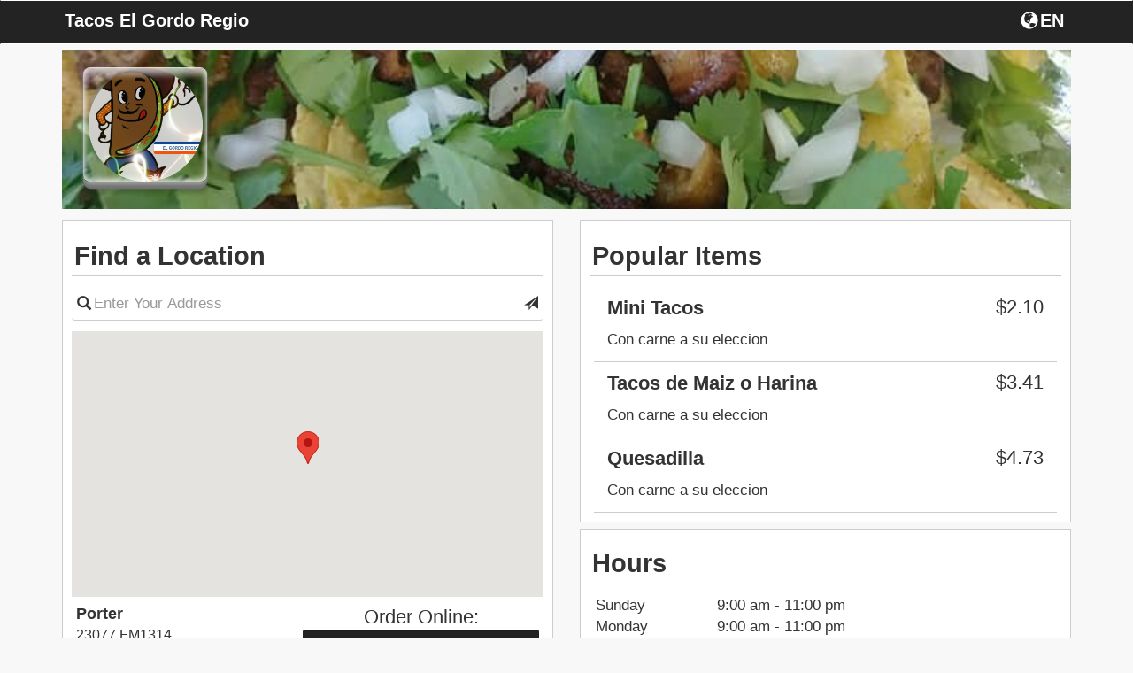

--- FILE ---
content_type: text/html; charset=UTF-8
request_url: https://fromtherestaurant.com/tacos-el-gordo-regio/locations/
body_size: 5715
content:
<!DOCTYPE html>
<html lang="en">
  <head>
    <meta charset="utf-8">
    <meta http-equiv="X-UA-Compatible" content="IE=edge">
    <meta name="viewport" content="width=device-width, initial-scale=1.0, maximum-scale=5.0" />
    <meta name="description" content="Order online directly from the restaurant Tacos El Gordo Regio, browse the Tacos El Gordo Regio menu, or view Tacos El Gordo Regio hours.">
    <!-- <link rel="shortcut icon" href="/img/tacos-el-gordo-regio-favicon.ico" type="image/x-icon"> -->
    <!-- <link rel="icon" href="/img/tacos-el-gordo-regio-favicon.ico" type="image/x-icon"> -->
    <title>Tacos El Gordo Regio | Online Ordering | Locations</title>

    <link rel="canonical" href="https://fromtherestaurant.com/tacos-el-gordo-regio/" />

        	<link href="https://d154n9s37ks317.cloudfront.net/style.wildcard.min.css" rel="stylesheet">
	<style>
		@font-face {
			font-family:'Glyphicons Halflings';src:url(/arctic_app/css/glyphicons-halflings-regular.eot);src:url(/arctic_app/css/glyphicons-halflings-regular.eot?#iefix) format('embedded-opentype'),url(/arctic_app/css/glyphicons-halflings-regular.woff2) format('woff2'),url(/arctic_app/css/glyphicons-halflings-regular.woff) format('woff'),url(/arctic_app/css/glyphicons-halflings-regular.ttf) format('truetype'),url(/arctic_app/css/glyphicons-halflings-regular.svg#glyphicons_halflingsregular) format('svg')
		}
	</style>
    
        	<link href="https://d154n9s37ks317.cloudfront.net/app.css" rel="stylesheet">
    
	<style>
		.img-header{width:100%;display:block;position:relative;background-repeat:no-repeat;background:url("https://d2gqo3h0psesgi.cloudfront.net/auto/tacos-el-gordo-regio-bk.jpg") center;background-size:cover;}			</style>

	<script>
		var glblLocalLang = "en-US";
		var glblLocalDelimCents = ".";
		var glblLocalDelimThousands = "";
		var glblLocalCurrencySign = "$";
		var glblLocalEnvironmentMarketplace = "fromtherestaurant.com";
	</script>
	<script src="https://d2pcvm0oig0mh8.cloudfront.net/script.min.js"></script>	
	<!-- <script type="text/javascript" src="https://js.stripe.com/v2/"></script> -->
			<script src="https://d2pcvm0oig0mh8.cloudfront.net/app_v3.js"></script>
	
        <script src="https://maps.googleapis.com/maps/api/js?key=AIzaSyC7G1pROgjq9r8mn8OmclPxK6nBjePTIRM&callback=googleMapsCallback&libraries=places"></script>

	<style>
		.btn-primary{background-color:#232323 }
		.side-cart{background-color:#232323 }
		.navbar-default{background-color:#232323 }
		.menu-item h3{color:#232323 }
		.footer .hours, .footer address{color:white}
		.menu-item:hover{background-color:#232323 }
		.menu-expand, .menu-item{border:1px solid #232323 }
		input.cmn-toggle-round-flat + label:after{background-color:#232323 }
		input.cmn-toggle-round-flat + label{background-color:#232323 }
		input.cmn-toggle-yes-no + label:before{color:#232323 }
		.btn{border:0px;}
		.btn-primary:hover{background-color:#5cb85c}
		.qtyDisplay{border:2px solid black}
		.h1, .h2, .h3, .h4, .h5, .h6, h1, h2, h3, h4, h5, h6{font-family:Montserrat,Helvetica Neue,Helvetica,Arial,sans-serif}
		div, span, p, strong {font-family:Roboto,Helvetica Neue,Helvetica,Arial,sans-serif;}
	</style>

        
		<style>
			.btn-primary:focus, .btn-primary:hover {
				background-color:#5cb85c;
			}
		</style>

			<link rel="apple-touch-icon" sizes="57x57" href="https://d2gqo3h0psesgi.cloudfront.net/fromtherestaurant-apple-touch-icon-57x57.png">
		<link rel="apple-touch-icon" sizes="60x60" href="https://d2gqo3h0psesgi.cloudfront.net/fromtherestaurant-apple-touch-icon-60x60.png">
		<link rel="apple-touch-icon" sizes="72x72" href="https://d2gqo3h0psesgi.cloudfront.net/fromtherestaurant-apple-touch-icon-72x72.png">
		<link rel="apple-touch-icon" sizes="76x76" href="https://d2gqo3h0psesgi.cloudfront.net/fromtherestaurant-apple-touch-icon-76x76.png">
		<link rel="apple-touch-icon" sizes="114x114" href="https://d2gqo3h0psesgi.cloudfront.net/fromtherestaurant-apple-touch-icon-114x114.png">
		<link rel="apple-touch-icon" sizes="120x120" href="https://d2gqo3h0psesgi.cloudfront.net/fromtherestaurant-apple-touch-icon-120x120.png">
		<link rel="apple-touch-icon" sizes="144x144" href="https://d2gqo3h0psesgi.cloudfront.net/fromtherestaurant-apple-touch-icon-144x144.png">
		<link rel="apple-touch-icon" sizes="152x152" href="https://d2gqo3h0psesgi.cloudfront.net/fromtherestaurant-apple-touch-icon-152x152.png">
		<link rel="apple-touch-icon" sizes="180x180" href="https://d2gqo3h0psesgi.cloudfront.net/fromtherestaurant-apple-touch-icon.png">

		<link rel="icon" type="image/png" sizes="16x16" href="https://d2gqo3h0psesgi.cloudfront.net/fromtherestaurant-favicon-16x16.png">
		<link rel="icon" type="image/png" sizes="32x32" href="https://d2gqo3h0psesgi.cloudfront.net/fromtherestaurant-favicon-32x32.png">
		<link rel="icon" type="image/png" sizes="192x192" href="https://d2gqo3h0psesgi.cloudfront.net/fromtherestaurant-android-chrome-192x192.png">

		<link rel="shortcut icon" type="image/x-icon" href="/favicon.ico">
	  </head>
  <body style="overflow-x:hidden;"> 
		<h1 style="display:none;">Locations</h1>
	<style>
	  #sticky.affix {position: fixed; left:0; top: 0; width: 100%; z-index: 999; }
	</style>
	<div class="container">
	  <div class="img-header" style="margin-bottom: 5pt;margin-top: 42pt;">
	    		    <div class="logo" style="background:url('https://d2gqo3h0psesgi.cloudfront.net/auto/tacos-el-gordo-regio-logo.png') center;background-size:contain;background-repeat:no-repeat;"></div>
	    	  </div> 

	  <!-- Fixed navbar -->
	  <div id="sticky" class="affix">
	    <nav tabindex="0" aria-labelledby="foxNavName" class="navbar navbar-default">
	      <div class="container">
		<div id="foxNavName" style="color:white;float:left;margin-top:12px;margin-left:2.5px;padding-bottom:5px;max-width:50%;width:250pt;white-space:nowrap;overflow:hidden;text-overflow:ellipsis;">
			Tacos El Gordo Regio		</div>
		<div tabindex="0" aria-label="Choose a Language" class="fireLangSelect adaTrigger" style="cursor:pointer;color:white;width:43pt;display:flex;float:right;margin-top:8px;margin-right:2.5px">
			<div class="glyphicon glyphicon-globe" style="padding-left:2.5px;padding-top:2.5px;padding-bottom:3.5px;"></div>
			<div style="padding-top:4px;margin-left:2px;">EN</div>
		</div>
	      </div>
	    </nav>
	  </div> <!-- #sticky -->
	</div> 

	<div class="container" role="region" tabindex="0" aria-label="Welcome and location information">
	  	  		  <div class="row" style="margin-top:5pt;">
		    <div class="col-md-6">
			<div class="menu-wrap" style="margin-bottom:5pt;">
				<div style="background-color:white;">
				  <h3 style="margin-top: 0px; padding:2.5pt; padding-top: 10pt; padding-bottom: 5pt; border-bottom: 1px solid #ccc;">Find a Location</h3>
				  	
		<form action="/tacos-el-gordo-regio/locations/" method="GET" id="searchLocationForm"> 
			<div class="row" style="padding-bottom: 5px;">
				<div class="col-md-12 col-sm-12 col-xs-12" style="">
					<div>
						<span class="glyphicon glyphicon-search"
							style="position: absolute; top: 8pt; left: 16pt; font-size: 16px;"></span>
						<input type="text" id="placesAutocomplete" class="form-control" 
							aria-label="Please enter in your address"
							style="padding-left: 25px; padding-right: 25px;
							border-left: 0px; border-right: 0px; border-top: 0px; box-shadow: none;"
							name="place" placeholder="Enter Your Address" value=""/>
						<span class="glyphicon glyphicon-send submitThisForm adaTrigger"
							role="button"
							tabindex="0"
							aria-label="Search for locations nearest you"
							style="position: absolute; top: 8pt; right: 16pt; font-size: 16px; cursor:pointer;"></span>
					</div>
				</div>
			</div>
		</form>
		<div class="row hidden-xs">
			<div class="col-xs-12" aria-hidden="true" style="padding-top:5pt">
			    <div id="map" style="height:225pt;width:100%;"></div>
			</div>
		</div>
		<div class="locationsReplace" style="margin-left:1%; width: 98%; overflow-y: auto; overflow-x:hidden;  max-height: 300pt; ">
			
		<div class="row" style="border-bottom:1px solid #d3d3d3;padding-bottom: 2.5px;margin-bottom: 2.5px;">
			<div class="col-md-6 col-sm-6 col-xs-6" style="padding-top:5pt;" tabindex="0">
				<span style="font-size:18px;"><strong><div style="white-space: nowrap;overflow: hidden;text-overflow: ellipsis;">Porter</div></strong></span>
				<span style="font-size:16px;">
					<div style="white-space: nowrap;overflow: hidden;text-overflow: ellipsis;">23077 FM1314,</div>
					<div style="white-space: nowrap;overflow: hidden;text-overflow: ellipsis;">Porter, TX 77365</div>
				</span>
			</div>
			
			<div class="col-sm-6 col-sm-6 col-xs-6" style="margin-top:5pt; margin-left: -10px;">
				<div style="font-size:22px;text-align:center;overflow: hidden;white-space: nowrap;text-overflow: ellipsis;">Order Online:</div>
				<div class="row" style="margin-bottom:10px;"> 
					<div class="col-md-12 col-sm-12 col-xs-12" style="padding-left:5px;padding-right:5px;">
						<form action="/tacos-el-gordo-regio/locations/" method="POST"> 
							<input type="hidden" name="delivery" value="0"/>
							<input type="hidden" name="lid" value="1"/>
							<input type="hidden" name="op" value="setCart"/>
							<button type="submit" class="form-control btn btn-primary" aria-label="Start pickup order from Porter" data-lid="1">Pickup</button>
						</form>
					</div>
				</div>
			</div>
		</div>
	
		<div class="row" style="border-bottom:1px solid #d3d3d3;padding-bottom: 2.5px;margin-bottom: 2.5px;">
			<div class="col-md-6 col-sm-6 col-xs-6" style="padding-top:5pt;" tabindex="0">
				<span style="font-size:18px;"><strong><div style="white-space: nowrap;overflow: hidden;text-overflow: ellipsis;">Cleveland</div></strong></span>
				<span style="font-size:16px;">
					<div style="white-space: nowrap;overflow: hidden;text-overflow: ellipsis;">814 US-59,</div>
					<div style="white-space: nowrap;overflow: hidden;text-overflow: ellipsis;">Cleveland, TX 77327</div>
				</span>
			</div>
			
			<div class="col-sm-6 col-sm-6 col-xs-6" style="margin-top:5pt; margin-left: -10px;">
				<div style="font-size:22px;text-align:center;overflow: hidden;white-space: nowrap;text-overflow: ellipsis;">Order Online:</div>
				<div class="row" style="margin-bottom:10px;"> 
					<div class="col-md-12 col-sm-12 col-xs-12" style="padding-left:5px;padding-right:5px;">
						<form action="/tacos-el-gordo-regio/locations/" method="POST"> 
							<input type="hidden" name="delivery" value="0"/>
							<input type="hidden" name="lid" value="2"/>
							<input type="hidden" name="op" value="setCart"/>
							<button type="submit" class="form-control btn btn-primary" aria-label="Start pickup order from Cleveland" data-lid="2">Pickup</button>
						</form>
					</div>
				</div>
			</div>
		</div>
	
		</div>
<script>
	var restLat = 30.1138249;
	var restLong = -95.26652560000001;
	var markers = [{lid:"1", addressOne:"23077 FM1314", addressTwo:"Porter, TX 77365", lat:"30.1138249",lng:"-95.26652560000001"},{lid:"2", addressOne:"814 US-59", addressTwo:"Cleveland, TX 77327", lat:"30.3362813",lng:"-95.0983779"}];
	var thisMarker = [];
</script>
				</div>
			</div>
		    </div>
		    <div class="col-md-6">
			<div class="menu-wrap">
				<div style="background-color:white;">
					<h3 style="margin-top: 0px; padding:2.5pt; padding-top: 10pt; padding-bottom: 5pt; border-bottom: 1px solid #ccc;" tabindex="0" role="region">Popular Items</h3>
						
				<div class="row" style="margin-left: -10px;margin-right: -10px;">
					<div class="col-md-12" tabindex="0" role="listitem">
					  <div class="sub-item">
					    <div class="col-md-12 col-sm-12 col-xs-12" style="border-bottom:1px solid #ccc;">
					      <h4 style="display:flex;">
						<div>Mini Tacos</div>
						<div class="price" style="margin-left:auto;margin-top:0px;min-width:20%;">$2.10</div>
					      </h4>
					      <p>Con carne a su eleccion</p>
					    </div>
					  </div>
					</div>
				</div>
				
				<div class="row" style="margin-left: -10px;margin-right: -10px;">
					<div class="col-md-12" tabindex="0" role="listitem">
					  <div class="sub-item">
					    <div class="col-md-12 col-sm-12 col-xs-12" style="border-bottom:1px solid #ccc;">
					      <h4 style="display:flex;">
						<div>Tacos de Maiz o Harina</div>
						<div class="price" style="margin-left:auto;margin-top:0px;min-width:20%;">$3.41</div>
					      </h4>
					      <p>Con carne a su eleccion</p>
					    </div>
					  </div>
					</div>
				</div>
				
				<div class="row" style="margin-left: -10px;margin-right: -10px;">
					<div class="col-md-12" tabindex="0" role="listitem">
					  <div class="sub-item">
					    <div class="col-md-12 col-sm-12 col-xs-12" style="border-bottom:1px solid #ccc;">
					      <h4 style="display:flex;">
						<div>Quesadilla</div>
						<div class="price" style="margin-left:auto;margin-top:0px;min-width:20%;">$4.73</div>
					      </h4>
					      <p>Con carne a su eleccion</p>
					    </div>
					  </div>
					</div>
				</div>
							</div>
			</div>
			<div class="menu-wrap" style="margin-top:5pt;" tabindex="0" role="region" aria-label="Hours">
				<div style="background-color:white;padding:5pt;"><h3 style="margin-top: 0px;
    padding-left: 2pt;
    padding-top: 5pt;
    border-bottom: 1px solid #ccc;
    margin-left: -5pt;
    margin-right: -5pt;
    padding-bottom: 5pt;">Hours</h3><div class="row" tabindex="0" role="listitem">
					<div class="col-md-3 col-sm-3 col-xs-3">Sunday </div>
					<div class="col-md-9 col-sm-9 col-xs-9">9:00 am - 11:00 pm</div>
				</div><div class="row" tabindex="0" role="listitem">
					<div class="col-md-3 col-sm-3 col-xs-3">Monday </div>
					<div class="col-md-9 col-sm-9 col-xs-9">9:00 am - 11:00 pm</div>
				</div><div class="row" tabindex="0" role="listitem">
					<div class="col-md-3 col-sm-3 col-xs-3">Tuesday </div>
					<div class="col-md-9 col-sm-9 col-xs-9">9:00 am - 11:00 pm</div>
				</div><div class="row" tabindex="0" role="listitem">
					<div class="col-md-3 col-sm-3 col-xs-3">Wednesday </div>
					<div class="col-md-9 col-sm-9 col-xs-9">9:00 am - 11:00 pm</div>
				</div><div class="row" tabindex="0" role="listitem">
					<div class="col-md-3 col-sm-3 col-xs-3">Thursday </div>
					<div class="col-md-9 col-sm-9 col-xs-9">9:00 am - 11:00 pm</div>
				</div><div class="row" tabindex="0" role="listitem">
					<div class="col-md-3 col-sm-3 col-xs-3">Friday </div>
					<div class="col-md-9 col-sm-9 col-xs-9">9:00 am - 11:00 pm</div>
				</div><div class="row" tabindex="0" role="listitem">
					<div class="col-md-3 col-sm-3 col-xs-3">Saturday </div>
					<div class="col-md-9 col-sm-9 col-xs-9">7:00 am - 12:00 am</div>
				</div><div style="font-size:10px;text-align:right;width:100%;" tabindex="0" role="listitem">Hours may vary by location.</div></div>			</div>
		    </div>
		  </div>
		</div><!-- .container -->
	
				<script src="https://d2pcvm0oig0mh8.cloudfront.net/jstz.min.js"></script>
			<script type="text/javascript">
			  $(document).ready(function(){
			    var tz = jstz.determine(); // Determines the time zone of the browser client
			    var timezone = tz.name(); //'Asia/Kolhata' for Indian Time.
			    $.post("/tacos-el-gordo-regio/timezone/", {tz: timezone}, function(data) {});
			  });
			</script>
	
			<!-- Google tag (gtag.js) -->
		<script async src="https://www.googletagmanager.com/gtag/js?id=G-853DJCCS4F"></script>
		<script>
		  window.dataLayer = window.dataLayer || [];
		  function gtag(){dataLayer.push(arguments);}
		  gtag('js', new Date());

		  gtag('config', 'G-853DJCCS4F');
		</script>
	
  <script>
	$(function (){
		$('#modalConfirmRestaurantLocation').on('shown.bs.modal', function(){
			setTimeout(function(){
				$('#modalConfirmRestaurantLocation').find('.confirmLocationPrompt').focus();
			}, 300);
		});

		$("#doordashEstimateModal").on("shown.bs.modal", function(){
			setTimeout(function(){
				$("#doordashEstimateModal").find('[name="dd_street"]').focus();
			}, 300);
		});

		$("#modalDeleteAccount").on("shown.bs.modal", function(){
			setTimeout(function(){
				$("#modalDeleteAccount").find('.close').focus();
			}, 300);
		});
		
		$("#modalLoginDelete").on("shown.bs.modal", function(){
			setTimeout(function(){
				$("#modalLoginDelete").find('[name="delete-email"]').focus();
			}, 300);
		});
		
		if(typeof getUrlVars === 'function' && getUrlVars()['operation'] !== undefined){
			if(getUrlVars()['operation'] == 'delete') {
				$("#modalDeleteAccount").modal();
			}
		}

		$(".onDeleteNext").on("click", function(){
			$("#modalDeleteAccount").one('hidden.bs.modal', function(){
				$("#modalLoginDelete").modal();
			});
			$("#modalDeleteAccount").modal('hide');
		});
	});
  </script>

  
	<div class="modal fade modalChooseLang" role="dialog" aria-label="Choose a Language">
	  <div class="modal-dialog">
	    <div class="modal-content">
	      <div class="modal-header" style="border-bottom:0px;">
		<button type="button" class="close dialog-start-trap" data-dismiss="modal" aria-label="Close"><span aria-hidden="true">&times;</span></button>
		<h4 class="modal-title" style="text-align:center" tabindex="0">
			Choose a Language		</h4>
	        <div class="modal-body" style="text-align: center;">
		  <div class="row" style="margin-bottom:15px;">
	            <div class="col-xs-2"></div>
	            <div class="col-xs-8">
			<button class="form-control btn btn-primary adaTrigger fireSwitchLang" data-op="en" type="button">English</button>
		    </div>
	            <div class="col-xs-2"></div>
		  </div>
		  <div class="row" style="margin-bottom:15px;">
	            <div class="col-xs-2"></div>
	            <div class="col-xs-8">
			<button class="form-control btn btn-primary dialog-end-trap adaTrigger fireSwitchLang" data-op="es" type="button">Spanish</button>
		    </div>
	            <div class="col-xs-2"></div>
		  </div>
		  <div class="row">
	            <div class="col-xs-2"></div>
	            <div class="col-xs-8">
			<button class="form-control btn btn-primary dialog-end-trap adaTrigger fireSwitchLang" data-op="fr" type="button">French</button>
		    </div>
	            <div class="col-xs-2"></div>
		  </div>
		</div>
	      </div>
	    </div><!-- /.modal-content -->
	  </div><!-- /.modal-dialog -->
	</div><!-- /.modal -->

	<div class="modal fade" id="modalConfirmRestaurantLocation" role="dialog" aria-label="Confirm Location">
	  <div class="modal-dialog">
	    <div class="modal-content">
	      <div class="modal-header">
	        <button type="button" class="close dialog-start-trap" data-dismiss="modal" aria-label="Close"><span aria-hidden="true">&times;</span></button>
		<h4 class="modal-title" style="text-align:center">Confirm Location</h4>
	      </div>
	      <div class="modal-body" style="text-align: center;">
		<div class="row">
	          <div class="col-xs-12 confirmLocationPrompt" tabindex="0">
		    	          </div>
		</div>
		<div class="row" style="padding-top:15px;">
	          <div class="col-xs-12">
		    <button type="button" class="dialog-end-trap btn btn-default btn-primary form-control locationPromptStartOrder"></button>
	          </div>
		</div>
	      </div>
	    </div><!-- /.modal-content -->
	  </div><!-- /.modal-dialog -->
	</div><!-- /.modal -->

	<div class="modal" id="modalDeleteAccount" role="dialog" aria-label="Confirm delete account">
	  <div class="modal-dialog">
	    <div class="modal-content">
	      <div class="modal-header">
	        <button type="button" class="close dialog-start-trap" aria-label="Close" data-dismiss="modal">&times;</button>
		<h4 class="modal-title"  style="text-align:center;color:black;">
			Confirm Delete Account		</h4>
	      </div>
	      <div class="modal-body">
		      		      <h5 style="text-align:center;color:black;" tabindex="0">Are you sure you would like to delete your account? Please note, deleting your account is not reversible and all order information, payment information, and customer information will be deleted.</h5>
	      </div>
	      <div class="modal-footer">
		<div class="col-xs-12">
			<button type="button" class="btn btn-primary form-control dialog-end-trap onDeleteNext">Delete Account</button>
		</div>
	      </div>
	    </div><!-- /.modal-content -->
	  </div><!-- /.modal-dialog -->
	</div><!-- /.modal -->

	<div class="modal fade" id="modalLoginDelete" role="dialog" aria-labelledby="modalLoginAria">
	  <div class="modal-dialog">
	    <div class="modal-content">
	      <div class="modal-header" style="border-bottom:0px;">
	        <button type="button" class="close dialog-start-trap" data-dismiss="modal" aria-label="Close"><span aria-hidden="true">&times;</span></button>
		<h4 class="modal-title" style="text-align:center" id="modalLoginAria">Account Information</h4>
	      </div>
	      <div class="modal-body" style="text-align:center;">
		<form method="post">
		   <ul style="list-style-type: none;padding-left:0px">
		      <li style="min-height:45px;">
		        <input type="text" class="form-control" style="" name="delete-email" placeholder="Email" value="">
		      </li>
		      <li style="min-height:45px;">
		        <input type="password" class="form-control" style="" name="delete-password" placeholder="Password" value="">
		      </li>
		      <li style="min-height:45px;">
		        <button type="submit" class="dialog-end-trap btn btn-default btn-primary form-control ">Delete Account</button>
		      </li>
		   </ul>
		</form>
	      </div>
	    </div><!-- /.modal-content -->
	  </div><!-- /.modal-dialog -->
	</div><!-- /.modal -->

	<!-- copied from template -->
	<div class="modal fade" id="modalResetPassword">
	  <div class="modal-dialog">
	    <div class="modal-content">
	      <div class="modal-header" style="">
	        <button type="button" class="close dialog-start-trap" data-dismiss="modal" aria-label="Close"><span aria-hidden="true">&times;</span></button>
		<h4 class="modal-title" style="text-align:center">Reset Password</h4>
	      </div>
	      <div class="modal-body" style="text-align:center;">
		   <ul style="list-style-type: none;padding-left:0px">
		      <li fox-live="assertive" tabindex="0" class="resetChangePasswordInfoWrapper" style="margin-top:5px;margin-bottom:5px;min-height:45px;display:none;">
			<div class="resetChangePasswordInfo" style="padding:10px;border:1px solid red; color:red;"></div>
		      </li>
		      <li tabindex="0" style="min-height:45px;">
			Enter new password below		      </li>
		      <li style="min-height:45px;">
		        <input type="password" class="form-control resetChangePassword" style="" name="password" placeholder="New Password" value="">
		      </li>
		      <li style="min-height:45px;">
		        <button type="submit" class="dialog-end-trap btn btn-default btn-primary form-control resetChangePasswordAction">Submit</button>
		      </li>
		   </ul>
	      </div>
	    </div><!-- /.modal-content -->
	  </div><!-- /.modal-dialog -->
	</div><!-- /.modal -->

	
		<style>
			.doordashEstimateUpdate:not(:empty) {
			  border: 1px solid red;
			  color: red;
			  margin-bottom: 5px;
			  border-radius: 4px;
			}
		</style>
		<div class="modal fade" id="doordashEstimateModal" role="dialog" aria-labelledby="doordashAriaLabel">
		  <div class="modal-dialog">
		    <div class="modal-content">
		      <div class="modal-header">
			<button type="button" class="close dialog-start-trap" data-dismiss="modal" aria-label="Close">&times;</button>
			<h4 class="modal-title"  style="text-align:center;" id="doordashAriaLabel">
				Delivery Address
			</h4>
		      </div>
		      <div class="modal-body">
			<div style="padding:5px;text-align:center" class="alert alert-danger doordashEstimateUpdate" fox-live="assertive" tabindex="0"></div>
			<div class="input-group" style="margin-bottom:5px;">
			  <span class="input-group-addon" style="min-width: 55pt;">Line 1</span>
			  <input placeholder="Street Address" type="text" class="form-control" style="" name="dd_street" value="">
			</div>
			<div class="input-group" style="margin-bottom:5px;">
			  <span class="input-group-addon" style="min-width: 55pt;">Line 2</span>
			  <input placeholder="Apt. / Suite / Number" type="text" class="form-control" name="dd_street_two" value="">
			</div>
			<div class="row" style="margin-bottom:5px;margin-left:0px;margin-right:0px;">
			      <input placeholder="City" type="text" size="4" name="dd_city" value="" class="form-control" style="float:left;width:40%;margin-right:2.5%"/>
			      <input placeholder="State" type="text" size="2" name="dd_state" value="" class="form-control" style="float:left;width:22.5%;margin-right:2.5%;"/>
			      <input placeholder="Zipcode" type="text" size="4" name="dd_zipcode" value="" class="form-control" style="float:left;width:32.5%;"/>
			</div>
			<div class="row" style="margin-left:0px;margin-right:0px;">
			      <textarea name="dd_delivery_notes" aria-label="Delivery notes" style="border: 1px solid #ccc;border-radius: 4px;padding:5px;padding-left: 12px;padding-right:12px;min-width:100%;max-width:100%;color:#555;max-height:50pt;" placeholder="Delivery notes..."></textarea>
			</div>
		      </div>
		      <div class="modal-footer">
			<div class="col-xs-12">
				<button type="button" data-provider="doordash" class="btn btn-default btn-primary form-control doordashEstimateAction dialog-end-trap">Continue</button>
			</div>
		      </div>
		    </div><!-- /.modal-content -->
		  </div><!-- /.modal-dialog -->
		</div><!-- /.modal -->
	

	<div class="footer" style="background-color:#232323;" role="region" tabindex="0" aria-label="Footer">
	  <div class="container">
	    <div class="row">
	      <div class="col-xs-12">
			<div style="color:white;font-size:11px;padding-left:5px;">
				
			<a target="_blank" style="cursor:pointer;" href="/ConsumerPrivacyPolicy.pdf">Privacy Policy</a> | 
			<a target="_blank" style="cursor:pointer;" href="/TermsOfUse.pdf">Terms of Use</a> |
			<a target="_blank" style="cursor:pointer;" href="/accessibility.html">Website Accessibility</a>
					</div>
	      </div>
	    </div>
	  </div>
	</div>

	  <style>
		@media (max-width: 767px) {
			html, body {
			    width: 100%;
			    overflow-x: hidden;
			}
		}
	  </style>

	  </body>
</html>



--- FILE ---
content_type: application/javascript
request_url: https://d2pcvm0oig0mh8.cloudfront.net/app_v3.js
body_size: 14701
content:
var glblLocalLangSorryErrorOccurred = 'Sorry, an error occurred when syncing to the payment networks';
var glblLocalLangSorryAddressTooFar = 'Sorry your address is too far away.';
var glblLocalLangMinimumOrder1 = 'Minimum order of';
var glblLocalLangMinimumOrder2 = 'is required for delivery.';
var glblLocalLangMinimumTip = 'Minimum tip of';
var glblLocalLangRequired = 'required';
var glblLocalLangPlaceOrderWith1 = 'Place';
var glblLocalLangPlaceOrderWith2 = 'delivery';
var glblLocalLangPlaceOrderWith3 = 'order with';
var glblLocalLangUnableAddress = 'Unable to find your address';
var glblLocalLangSorryDelCurrentAddr = 'Sorry, delivery is not available to your current address';
var glblLocalLangSorryUnknownError = 'Sorry, an unknown error has occurred.';
var glblLocalLangSendDelivery = 'Send Delivery Order';
var glblLocalLangSendPickup = 'Send Pickup Order';
var glblLocalLangPickupPlaceOrderWith = 'pickup';
var glblLocalLangPleaseCompleteAddress = 'Please complete the address field(s):';
var glblLocalLangPleaseCompleteThe1 = 'Please complete the';
var glblLocalLangPleaseCompleteThe2 = 'field:';
var glblLocalLangPleaseSelectCreditCard = 'Please select credit card:';
var glblLocalLangPleaseCheck10Digit = 'Please check your 10 digit phone number:';
var glblLocalLangSorryClosed = 'Sorry, we are currently closed.';
var glblLocalLangPleaseCheckAddresFilled = 'Please check your address is filled out';
var glblLocalLangPleaseEnterFirst = 'Please enter a First Name';
var glblLocalLangPleaseEnterLast = 'Please enter a Last Name';
var glblLocalLangPleaseEnterEmail = 'Please enter a valid Email';
var glblLocalLangPleaseEnterPass = 'Please enter a Password';
var glblLocalLangPleaseEnter6CharPass = 'Please enter a Password that\'s at least 6 characters';
var glblLocalLangAccountCreatedSucces = 'Account created successfully. Please sign in to continue.';
var glblLocalLangIfWeFindAccount = 'If we find an account with that email, we\'ll send an email to reset the password.';
var glblLocalLangResetPasswordExpired = 'Reset password link has expired';
var glblLocalLangMaxTip1 = 'Maximum tip of';
var glblLocalLangMaxTip2 = 'allowed';
var glblLocalLangUseSavedCard = 'Use Saved Card';
var glblLocalLangUseDifferend = 'Use Different Card';
var glblLocalLangOrderFrom = 'Order from';
var glblLocalLangShow = 'Show';
var glblLocalLangHide = 'Hide';

if (glblLocalLang == 'es-US' || glblLocalLang == 'es-CA' || glblLocalLang == 'es-ES' || glblLocalLang == 'es-IE') {
	glblLocalLangSorryErrorOccurred = 'Lo sentimos, ocurrió un error al sincronizar con las redes de pago';  
	glblLocalLangSorryAddressTooFar = 'Lo sentimos, su dirección está demasiado lejos.';
	glblLocalLangMinimumOrder1 = 'Orden mínima de';
	glblLocalLangMinimumOrder2 = 'para entrega.';
	glblLocalLangMinimumTip = 'Propina mínima de';
	glblLocalLangRequired = 'requerido';
	glblLocalLangPlaceOrderWith1 = 'Realizar pedido de';  
	glblLocalLangPlaceOrderWith2 = 'entrega';
	glblLocalLangPlaceOrderWith3 = 'pedir con';
	glblLocalLangUnableAddress = 'No se pudo encontrar su dirección';
	glblLocalLangSorryDelCurrentAddr = 'Lo sentimos, la entrega no está disponible para su dirección actual';
	glblLocalLangSorryUnknownError = 'Lo sentimos, ha ocurrido un error desconocido.';
	glblLocalLangSendDelivery = 'Enviar Pedido de Entrega';
	glblLocalLangSendPickup = 'Enviar Pedido para Recoger';  
	glblLocalLangPickupPlaceOrderWith = 'recoger';
	glblLocalLangPleaseCompleteAddress = 'Por favor complete el/los campo(s) de dirección:';
	glblLocalLangPleaseCompleteThe1 = 'Por favor complete el'; 
	glblLocalLangPleaseCompleteThe2 = 'campo:';
	glblLocalLangPleaseSelectCreditCard = 'Por favor seleccione tarjeta de crédito:';
	glblLocalLangPleaseCheck10Digit = 'Por favor verifique su número de teléfono de 10 dígitos:';
	glblLocalLangSorryClosed = 'Lo sentimos, actualmente estamos cerrados.';
	glblLocalLangPleaseCheckAddresFilled = 'Por favor verifique que su dirección esté completa';
	glblLocalLangPleaseEnterFirst = 'Por favor ingrese un nombre';
	glblLocalLangPleaseEnterLast = 'Por favor ingrese un apellido';
	glblLocalLangPleaseEnterEmail = 'Por favor ingrese un email válido';  
	glblLocalLangPleaseEnterPass = 'Por favor ingrese una contraseña';
	glblLocalLangPleaseEnter6CharPass = 'Por favor ingrese una contraseña de al menos 6 caracteres';
	glblLocalLangAccountCreatedSucces = 'Cuenta creada exitosamente. Por favor inicie sesión para continuar.';
	glblLocalLangIfWeFindAccount = 'Si encontramos una cuenta con ese correo electrónico, le enviaremos un correo electrónico para restablecer la contraseña.';
	glblLocalLangResetPasswordExpired = 'El enlace para restablecer la contraseña ha expirado';
	glblLocalLangMaxTip1 = 'Propina máxima de';
	glblLocalLangMaxTip2 = 'permitida';
	glblLocalLangUseSavedCard = 'Usar Tarjeta Guardada';
	glblLocalLangUseDifferend = 'Usar Otra Tarjeta'; 
	glblLocalLangOrderFrom = 'Pedir desde';
	glblLocalLangShow = 'Mostrar';
	glblLocalLangHide = 'Ocultar';
} else if (glblLocalLang == 'fr-US' || glblLocalLang == 'fr-CA' || glblLocalLang == 'fr-ES' || glblLocalLang == 'fr-IE') {
	glblLocalLangSorryErrorOccurred = 'Désolé, une erreur s\'est produite lors de la synchronisation avec les réseaux de paiement';
	glblLocalLangSorryAddressTooFar = 'Désolé, votre adresse est trop éloignée.';
	glblLocalLangMinimumOrder1 = 'Commande minimum de';
	glblLocalLangMinimumOrder2 = 'est requise pour la livraison.';
	glblLocalLangMinimumTip = 'Pourboire minimum de';
	glblLocalLangRequired = 'requis';
	glblLocalLangPlaceOrderWith1 = 'Passer';
	glblLocalLangPlaceOrderWith2 = 'livraison';
	glblLocalLangPlaceOrderWith3 = 'commande avec';
	glblLocalLangUnableAddress = 'Impossible de trouver votre adresse';
	glblLocalLangSorryDelCurrentAddr = 'Désolé, la livraison n\'est pas disponible à votre adresse actuelle';
	glblLocalLangSorryUnknownError = 'Désolé, une erreur inconnue s\'est produite.';
	glblLocalLangSendDelivery = 'Envoyer la Commande de Livraison';
	glblLocalLangSendPickup = 'Envoyer la Commande à Emporter';
	glblLocalLangPickupPlaceOrderWith = 'à emporter';
	glblLocalLangPleaseCompleteAddress = 'Veuillez compléter le(s) champ(s) d\'adresse:';
	glblLocalLangPleaseCompleteThe1 = 'Veuillez compléter le';
	glblLocalLangPleaseCompleteThe2 = 'champ:';
	glblLocalLangPleaseSelectCreditCard = 'Veuillez sélectionner une carte de crédit:';
	glblLocalLangPleaseCheck10Digit = 'Veuillez vérifier votre numéro de téléphone à 10 chiffres:';
	glblLocalLangSorryClosed = 'Désolé, nous sommes actuellement fermés.';
	glblLocalLangPleaseCheckAddresFilled = 'Veuillez vérifier que votre adresse est complète';
	glblLocalLangPleaseEnterFirst = 'Veuillez entrer un prénom';
	glblLocalLangPleaseEnterLast = 'Veuillez entrer un nom de famille';
	glblLocalLangPleaseEnterEmail = 'Veuillez entrer une adresse e-mail valide';
	glblLocalLangPleaseEnterPass = 'Veuillez entrer un mot de passe';
	glblLocalLangPleaseEnter6CharPass = 'Veuillez entrer un mot de passe d\'au moins 6 caractères';
	glblLocalLangAccountCreatedSucces = 'Compte créé avec succès. Veuillez vous connecter pour continuer.';
	glblLocalLangIfWeFindAccount = 'Si nous trouvons un compte avec cette adresse e-mail, nous vous enverrons un e-mail pour réinitialiser le mot de passe.';
	glblLocalLangResetPasswordExpired = 'Le lien de réinitialisation du mot de passe a expiré';
	glblLocalLangMaxTip1 = 'Pourboire maximum de';
	glblLocalLangMaxTip2 = 'autorisé';
	glblLocalLangUseSavedCard = 'Utiliser la carte';
	glblLocalLangUseDifferend = 'Utiliser une autre';
	glblLocalLangOrderFrom = 'Commander chez';
	glblLocalLangShow = 'Afficher';
	glblLocalLangHide = 'Masquer';
}

function foxCheckSession() {
    if(!$(".loaderToggler").is(':visible')) {
	    var req = window.location.href.split('/');

	    $.post( "/"+req[3]+"/json/session/", {}, function( data ) {
		if(!data.success){
			if(data.reload) {
				location.href = location.href;
			}
		}
	    });
    }
}

function foxSyncMobilePay() {
    $(".mobile-pay-action-wrapper").css("opacity", ".3");
    $(".mobile-pay-action-wrapper").css("pointer-events", "none");
    $(".mobile-pay-action-wrapper").css("touch-action", "none");

    $(".calctip").css("opacity", ".3");
    $(".calctip").css("pointer-events", "none");
    $(".calctip").css("touch-action", "none");

    var req = window.location.href.split('/');

    if($(".payMobileGoogle").is(':visible')) {
	var mobile = "google";
    } else {
	var mobile = "apple";
    }
    var params = {
	mobile: mobile,
	total: $(".creditCardForm").find("[name='total']").val(),
	delivery: $(".creditCardForm").find("[name='delivery']").val(),
	deliveryfee: $(".creditCardForm").find("[name='deliveryfee']").val(),
	fname: $(".creditCardForm").find("[name='fname']").val(),
	lname: $(".creditCardForm").find("[name='lname']").val(),
	email: $(".creditCardForm").find("[name='email']").val(),
	cell: $(".creditCardForm").find("[name='cell']").val(),
	tip: $(".creditCardForm").find("[name='tip']").val(),
	processingfee: $(".creditCardForm").find("[name='processingfee']").val(),
	discountfee: $(".creditCardForm").find("[name='discountfee']").val()
    };

    $.post( "/"+req[3]+"/json/payment/", params, function( data ) {
        $(".calctip").css("opacity", "1");
        $(".calctip").css("pointer-events", "auto");
        $(".calctip").css("touch-action", "auto");

	if(data.success){
	    if (!$(".creditCardForm .tip").is(":focus") && !$(".creditCardForm [name='email']").is(":focus") && !$(".creditCardForm [name='cell']").is(":focus")) {
	    	$(".mobile-pay-action-wrapper").css("opacity", "1");
	    	$(".mobile-pay-action-wrapper").css("pointer-events", "auto");
	    	$(".mobile-pay-action-wrapper").css("touch-action", "auto");
	    }

	    foxStripeClientSecret = data.key;
	    foxSyncTotal = data.total;

	    foxStripePaymentRequest.update({
	      total: {
		label: foxStripeLabel,
		amount: foxSyncTotal,
	      },
	    });
	} else {
		$("#foxStripePaymentRequestWrapperError").html('<div fox-live="assertive" tabindex="0" class="stripeSyncError" style="color:red;text-align:center;font-style:italic;font-size:80%;">'+glblLocalLangSorryErrorOccurred+'</div>');

		setTimeout(function(){
			$('.modal:visible').find('[fox-live="assertive"]:not(:empty):first').focus();
		}, 300);
	}
    });
}

function foxFocusTrap() {
    var firstAnchor = document.getElementsByClassName("dialog-start-trap"),
        lastAnchor = document.getElementsByClassName("dialog-end-trap");

    function keydownHandlerLast(e) {
        var evt = e || window.event;
        var keyCode = evt.which || evt.keyCode;
        if(keyCode === 9 && !evt.shiftKey) { // TAB pressed
            if(evt.preventDefault) evt.preventDefault();
            else evt.returnValue = false;
	    if($('.dialog-start-trap:visible').length == 1){
                $('.dialog-start-trap:visible').focus();
	    } else {
                evt.preventDefault();
	    }
	}
    }

    function keydownHandlerFirst(e) {
        var evt = e || window.event;
        var keyCode = evt.which || evt.keyCode;
        if (evt.shiftKey && keyCode === 9){
            if(evt.preventDefault) evt.preventDefault();
            else evt.returnValue = false;
	    if($('.dialog-end-trap:visible').length == 1){
                $('.dialog-end-trap:visible').focus();
	    } else {
                evt.preventDefault();
	    }
	}
    }

    for (var i = 0; i < firstAnchor.length; i++) {
        if(firstAnchor[i].addEventListener) firstAnchor[i].addEventListener('keydown', keydownHandlerFirst, false);
        else if(firstAnchor[i].attachEvent) firstAnchor[i].attachEvent('onkeydown', keydownHandlerFirst);
    }

    for (var i = 0; i < lastAnchor.length; i++) {
        if(lastAnchor[i].addEventListener) lastAnchor[i].addEventListener('keydown', keydownHandlerLast, false);
        else if(lastAnchor[i].attachEvent) lastAnchor[i].attachEvent('onkeydown', keydownHandlerLast);
    }
}

if (window.addEventListener) {
  window.addEventListener('load', foxFocusTrap, false); // NB **not** 'onload'
} else if (window.attachEvent) {
  window.attachEvent('onload', foxFocusTrap);
}

function checkLoggedIn(){
	return data.loggedIn;
}

function getItemsInCart(){
	return data.numberOfItemsInCart;
}

function getCheckout(){
	return data.checkout;
}

function checkDismiss(){
	return data.dismiss;
}

////////////////////////////////////////////////////////////////
function validateEmail(email) {
    const re = /^(([^<>()\[\]\\.,;:\s@"]+(\.[^<>()\[\]\\.,;:\s@"]+)*)|(".+"))@((\[[0-9]{1,3}\.[0-9]{1,3}\.[0-9]{1,3}\.[0-9]{1,3}\])|(([a-zA-Z\-0-9]+\.)+[a-zA-Z]{2,}))$/;
    return re.test(String(email).toLowerCase());
}

function googleMapsCallback(){
	var req = window.location.href.split('/');
	if(req[4] == 'menu'){
		$(function (){
			if($('#placesAutocomplete').length > 0 ){
				var input = /** @type {!HTMLInputElement} */(
				    document.getElementById('placesAutocomplete'));

				var autocomplete = new google.maps.places.Autocomplete(input);
			}
		});
	}else if (req[4] == 'locations'){
		$(function (){
			if($('#placesAutocomplete').length > 0 ){
				var input = document.getElementById('placesAutocomplete');

				var autocomplete = new google.maps.places.Autocomplete(input);
				google.maps.event.addListener(autocomplete, 'place_changed', function() {
					$('#searchLocationForm').submit();
				});
			}

			if($("#map").length > 0){
				var map = new google.maps.Map(document.getElementById('map'), {
				  center: {lat: restLat, lng: restLong},
				  zoom: 11,
				  gestureHandling: 'cooperative'
				});
					
				for (var i = 0; i < markers.length; i++){
					thisMarker[i] = new google.maps.Marker({
					  map: map,
					  title: markers[i].addressOne + "\n" + markers[i].addressTwo,
					  visible: true,
					  //icon: 'https://d2gqo3h0psesgi.cloudfront.net/fox-map-small.png',
					  position: {lat: parseFloat(markers[i].lat), lng: parseFloat(markers[i].lng)}
					});
					
					thisMarker[i].set("lid", markers[i].lid);				
					thisMarker[i].set("addressOne", markers[i].addressOne);				
					thisMarker[i].set("addressTwo", markers[i].addressTwo);				
					thisMarker[i].set("lat", parseFloat(markers[i].lat));				
					thisMarker[i].set("lng", parseFloat(markers[i].lng));				
	
					thisMarker[i].addListener('click', function() {
					      $('#placesAutocomplete').val(this.addressOne + ', ' + this.addressTwo);
					      $('#searchLocationForm').submit();
					  });
				}		
			}
		});

	}
}

function isNumberKey(evt){
  var charCode = (evt.which) ? evt.which : event.keyCode;
  if(evt.target && evt.target.name == 'tip' && charCode == 46) {
    if($('.tip').val().indexOf(glblLocalDelimCents) !== -1){
      return false;
    }
  }

  if (charCode != 44 && charCode != 46 && charCode > 31 
    && (charCode < 48 || charCode > 57))
     return false;

  return true;
}

function getUrlVars() {
	var vars = {};
	var parts = window.location.href.replace(/[?&]+([^=&]+)=([^&]*)/gi, function(m,key,value) {
		vars[key] = value;
	});
	return vars;
}

function haversineDistance(coords1, coords2, isMiles) {
	function toRad(x) {
		return x * Math.PI / 180;
	}

	var lon1 = coords1[0];
	var lat1 = coords1[1];

	var lon2 = coords2[0];
	var lat2 = coords2[1];

	var R = 6371; // km

	var x1 = lat2 - lat1;
	var dLat = toRad(x1);
	var x2 = lon2 - lon1;
	var dLon = toRad(x2)
	var a = Math.sin(dLat / 2) * Math.sin(dLat / 2) +
	Math.cos(toRad(lat1)) * Math.cos(toRad(lat2)) *
	Math.sin(dLon / 2) * Math.sin(dLon / 2);
	var c = 2 * Math.atan2(Math.sqrt(a), Math.sqrt(1 - a));
	var d = R * c;

	if(isMiles) d /= 1.60934;

	return d;
}

function geocodeAddress(geocoder, checkDistanceOrigin, checkDistanceDestination) {
	var latlongOrigin, latlongDest;
	geocoder.geocode({'address': checkDistanceOrigin}, function(results, status) {
		if (status === google.maps.GeocoderStatus.OK) {
			latlongOrigin = (results[0].geometry.location);
			geocoder.geocode({'address': checkDistanceDestination}, function(results, status) {
				if (status === google.maps.GeocoderStatus.OK) {
					latlongDest = (results[0].geometry.location);
		
					var distance = haversineDistance([latlongOrigin.lng(), latlongOrigin.lat()],[latlongDest.lng(), latlongDest.lat()],true);
					var minTipPerc = 0;
					var minOrder = 0;				

					var subtotal = parseFloat($('.subtotal').attr('data-static-price'));
					var discount = parseFloat($('.discount').attr('data-static-price'));
					var taxfee = parseFloat($('.tax').attr('data-tax-fee'));

					//MARK: delivery zones
					if(useDeliveryZones){
						var deliveryfee = 0;
						var flagToFar = true;	

						for(var i=0; i < deliveryZones.length; i++){
							if(deliveryZones[i].min <= distance && deliveryZones[i].max > distance){
								flagToFar = false;
								deliveryfee = parseFloat(deliveryZones[i].fee);
								minTipPerc = parseFloat(deliveryZones[i].minTip);
								minOrder = parseFloat(deliveryZones[i].minOrder);
								break;
							}
						}
						if(flagToFar){
							$('.updateDeliveryAddress').html('<div class="alert alert-danger" fox-live="assertive" tabindex="0" style="padding:5px;text-align:center">'+glblLocalLangSorryAddressTooFar+'</div>');
							setTimeout(function(){
								$('.updateDeliveryAddress').find('.alert-danger').focus();
							}, 300);
							return;
						}
						
						//MARK: check minimum order
						if(minOrder > 0 && minOrder > subtotal){
							$('.updateDeliveryAddress').html('<div class="alert alert-danger" fox-live="assertive" tabindex="0" style="padding:5px;text-align:center">'+glblLocalLangMinimumOrder1+' '+glblLocalCurrencySign+number_format(minOrder/100, 2, glblLocalDelimCents, glblLocalDelimThousands)+' '+glblLocalLangMinimumOrder2+'</div>');
							setTimeout(function(){
								$('.updateDeliveryAddress').find('.alert-danger').focus();
							}, 300);
							return;
						}
						
					//MARK: legacy delivery fees flat
					}else{
						if(distance > maxMiles){
							$('.updateDeliveryAddress').html('<div class="alert alert-danger" fox-live="assertive" tabindex="0" style="padding:5px;text-align:center">'+glblLocalLangSorryAddressTooFar+'</div>');
							setTimeout(function(){
								$('.updateDeliveryAddress').find('.alert-danger').focus();
							}, 300);
							return;
						}
						var deliveryfee = parseFloat($('.delivery').attr('data-static-price'));
					}		

					$("input[name='deliveryfee']").val(deliveryfee);
					$("input[name='delivery_miles']").val(distance);
			
					$('.checkoutSetClickedTakeout').css('background-image', 'url("https://d2gqo3h0psesgi.cloudfront.net/takeout_unclicked.png")');
					$('.checkoutSetClickedDelivery').css('background-image', 'url("https://d2gqo3h0psesgi.cloudfront.net/delivery_clicked.png")');

					$('.delivery').text(number_format(deliveryfee/100, 2, glblLocalDelimCents, glblLocalDelimThousands));

					if($('.deliveryAddTax').length > 0){
						$('.tax').attr('data-static-price', $('.tax').attr('data-add-delivery'));
					} else if($('.deliveryTaxPerc').length > 0){
						$('.tax').attr('data-static-price', parseInt($('.tax').attr('data-orig-price'), 10) + Math.round(taxfee * deliveryfee));
					}

					if($('.deliverySetTax').length > 0){
						if($('.deliveryTaxPerc').length > 0){
							$('.tax').attr('data-static-price', parseInt($('.tax').attr('data-tax-set-delivery'), 10) + Math.round(parseFloat($('.tax').attr('data-tax-set-delivery-fee')) * deliveryfee));
						} else {
							$('.tax').attr('data-static-price', $('.tax').attr('data-tax-set-delivery'));
						}
					}

					var tax = parseFloat($('.tax').attr('data-static-price'));
					var total = 0;
					var cashTotal = 0;
					var processingfee = 0;

							//check minimum tip
							var totalNow = 0;
							var tipAmount = 0;
							if(minTipPerc > 0){	
								totalNow = parseFloat($('.subtotal').attr('data-static-price')) + parseFloat(deliveryfee) + tax;
								tipAmount = parseFloat((totalNow*minTipPerc).toFixed(0));

								$('.tip').val(number_format(tipAmount/100, 2, glblLocalDelimCents, glblLocalDelimThousands));
								$('.textForMinTip').text(glblLocalLangMinimumTip + ' '+glblLocalCurrencySign+number_format(tipAmount/100, 2, glblLocalDelimCents, glblLocalDelimThousands)+' '+glblLocalLangRequired);	
								$('.textForMinTip').attr('data-min-tip', tipAmount);
							}

							total = Math.round(parseFloat((subtotal - discount + tax + tipAmount + deliveryfee + parseFloat($('.processingfee').attr('data-fixed'))))/parseFloat($('.processingfee').attr('data-percentage')));
							cashTotal = parseFloat(subtotal - discount + tax + deliveryfee);
							processingfee = parseFloat(total - (subtotal - discount + tax + tipAmount + deliveryfee));

							$('.processingfee').html(number_format(processingfee/100, 2, glblLocalDelimCents, glblLocalDelimThousands));
							$('.processingfeecard').val(processingfee);

							$('.totalAfterTipFees').text(number_format(total/100, 2, glblLocalDelimCents, glblLocalDelimThousands));	

					$('.total').text( number_format(total / 100, 2, glblLocalDelimCents, glblLocalDelimThousands) );
					$('.cashTotal').text( number_format(cashTotal / 100, 2, glblLocalDelimCents, glblLocalDelimThousands) );

					$('.totaling').val(total.toFixed(0));
					$('.cashTotal').val(cashTotal.toFixed(0));

					$('.tax').text(number_format(tax/100, 2, glblLocalDelimCents, glblLocalDelimThousands));
					$('.taxing').val(tax.toFixed(0));
					
					$('.checkoutModalSelectOption').attr('data-show', '0');
					$('.delivery').val('1');

					$('.checkoutPickup').hide();
					$('.checkoutDelivery').show();

					$('.checkout').text(glblLocalLangSendDelivery);

					$('.fireDelivery').modal('hide');	

					$('.orderTypeHelper').html('<div class="row" style="text-align: center;margin-bottom: 15px;"><div class="col-xs-12"><div style="font-size: 18pt;">'+glblLocalLangPlaceOrderWith1+' <strong>'+glblLocalLangPlaceOrderWith2+'</strong> '+glblLocalLangPlaceOrderWith3+'</div></div></div>');

					if(disableTip == '1'){
						$('.wrapTip').show();
					}

					if(checkoutTypeToggle == 3){	
						$('.checkoutTypeToggle').hide();
					
						$('.placeOrder').show();
					}
				} else {

					$('.updateDeliveryAddress').html('<div class="alert alert-danger" fox-live="assertive" tabindex="0" style="padding:5px;text-align:center">'+glblLocalLangUnableAddress+'</div>');
					setTimeout(function(){
						$('.updateDeliveryAddress').find('.alert-danger').focus();
					}, 300);
				}
			});
		} else {
			//console.log('Geocode was not successful for the following reason: ' + status);
		}
	});
}

function checkDistanceCallback(response, status) {
	/*if(response.rows[0].elements[0].status == "OK"){
		var distance_miles = (response.rows[0].elements[0].distance.value/1000) * 0.621371; 
		console.log(distance_miles);
		if(parseFloat(distance_miles) > parseFloat(maxMiles)){
			$('.modalUpdate').html('<div class="alert alert-danger" fox-live="assertive" tabindex="0">'+glblLocalLangSorryDelCurrentAddr+'</div>');
			$('.checkoutDelivery').find('input').each(function (){
				$(this).val('');
			});
		}
	}*/
}

function centerModal() {
        $(this).css('display', 'block');
        var $dialog  = $(this).find(".modal-dialog"),
        offset       = ($(window).height() - $dialog.height()) / 2,
        bottomMargin = parseFloat($dialog.css('marginBottom'), 10);

        // Make sure you don't hide the top part of the modal w/ a negative margin if it's longer than the screen height, and keep the margin equal to the bottom margin of the modal
        if(offset < bottomMargin) offset = bottomMargin;
        $dialog.css("margin-top", offset);
}

function stripeResponseHandler(token) {
	var $form = $('.creditCardForm');
	$form.append($('<input type="hidden" name="stripeToken" />').val(token.id));

	$('.loaderToggler').css('display','block');
	setTimeout(function(){
		$form.get(0).submit();
	}, 100);
};

function number_format(number, decimals, dec_point, thousands_sep) {
    var n = !isFinite(+number) ? 0 : +number,
        prec = !isFinite(+decimals) ? 0 : Math.abs(decimals),
        sep = (typeof thousands_sep === 'undefined') ? ',' : thousands_sep,
        dec = (typeof dec_point === 'undefined') ? '.' : dec_point,
        toFixedFix = function (n, prec) {
            // Fix for IE parseFloat(0.55).toFixed(0) = 0;
            var k = Math.pow(10, prec);
            return Math.round(n * k) / k;
        },
        s = (prec ? toFixedFix(n, prec) : Math.round(n)).toString().split('.');
    if (s[0].length > 3) {
        s[0] = s[0].replace(/\B(?=(?:\d{3})+(?!\d))/g, sep);
    }
    if ((s[1] || '').length < prec) {
        s[1] = s[1] || '';
        s[1] += new Array(prec - s[1].length + 1).join('0');
    }
    return s.join(dec);
}

$(function (){
	$('.create-account-toggle-pass').click(function (event){
		if($(this).text() == glblLocalLangShow) {
			$(this).text(glblLocalLangHide);
			$('.createPassword').attr('type', 'text');	
		} else {
			$(this).text(glblLocalLangShow);
			$('.createPassword').attr('type', 'password');	
		}

	});

	$('.submitThisForm').click(function (event){
		$(this).closest('form').submit();
	});

	//MARK: intro	
	$('.introStartOrder').click(function (){
		$('.'+$(this).attr('data-form')).submit();
	});

	$('.intro_fillment').click(function (){
		$('.introStartOrder').attr('data-form', $(this).attr('data-form'));

		if($(this).attr('data-form') == 'introFormDelivery'){
			$('.introSetClickedTakeout').css('background-image', 'url("https://d2gqo3h0psesgi.cloudfront.net/takeout_unclicked.png")');
			$('.introSetClickedDelivery').css('background-image', 'url("https://d2gqo3h0psesgi.cloudfront.net/delivery_clicked.png")');
		}else{
			$('.introSetClickedDelivery').css('background-image', 'url("https://d2gqo3h0psesgi.cloudfront.net/delivery_unclicked.png")');
			$('.introSetClickedTakeout').css('background-image', 'url("https://d2gqo3h0psesgi.cloudfront.net/takeout_clicked.png")');
		}
	});

	/*$('.fireLocation').click(function (){
		var getParams = getUrlVars();
		var req = window.location.href.split('/');

		$.post( "/"+req[3]+"/json/location/", {op:"updateLocation",lid:$(this).attr('data-lid')}, function( data ) {
			//TODO temp fix for footer
			$(".fireMultiLocationSelectModal").modal('hide');
			location.href = location.href;
		});
	});*/

	//MARK: FOX menu
	$(".menu_toggle").click(function (event){
		if(!$(this).attr('id')){
			return;
		}

		if (history.replaceState) {
			var nu = window.location.protocol + "//" + window.location.host + window.location.pathname + '?category=' + $(this).attr('id').split('_')[1];
			window.history.replaceState({path:nu},'',nu);
		}

		$("#"+$(this).attr('data-toggle')).slideToggle(100);

		$("body, html").animate({
		    scrollTop: $(this).offset().top-130
		});
	});

	$('.fire_submit').click(function (event){
		$(this).submit();
	});

	$('.fireItemModal').click(function (event){
		event.preventDefault();

		$('.fireItemImage').attr('src',$(this).attr('data-image'));
		$('.fireItemPrice').text($(this).attr('data-price'));
		$('.fireItemId').val($(this).attr('data-iid'));
		$('.itemModal').modal('show');
	});

	//MARK: FOX item
	$(".upsell_blowout").click(function (event){
		$("#"+$(this).attr('data-toggle')).slideToggle(250);
		$(this).find(".rotate_me").toggleClass('box_rotate');	
	});

	$('.find_form_fire_submit').click(function (event){
		$('#specialInput').val($('#specialText').text());
		$(this).closest('form').submit();
	});

	$(".minus").click(function (){
		var qty = parseFloat($('[name=qty]').val());
		var staticTotal = parseFloat($('.total').attr('data-static-total'));
		var upsells = 0

		if(qty > 1){
			qty = qty - 1;
			$('[name=qty]').val( qty );
		}

		$('.qtyDisplay').text(qty);
		$('.upsellClear:checked').each(function (){
			upsells = upsells + parseFloat($(this).attr('data-static-price'));
		});

		var optionTotal = 0;
		$('.optionTotal').each(function (){
			if($(this).is(':checked')){
				var optionPrice = parseFloat($(this).attr('data-static-price'));
				if(optionPrice > 0){
					optionTotal = optionTotal + optionPrice; 
				}
			}
		});
		$('.total').text( number_format( ( ( qty * staticTotal ) + (optionTotal * qty) + upsells )/100, 2, glblLocalDelimCents, glblLocalDelimThousands ) );
	});

	$(".plus").click(function (){
		var qty = parseFloat($('[name=qty]').val());
		var staticTotal = parseFloat($('.total').attr('data-static-total'));
		var upsells = 0
		
		qty = qty + 1;

		$('[name=qty]').val( qty );

		$('.qtyDisplay').text(qty);		

		$('.upsellClear:checked').each(function (){
			upsells = upsells + parseFloat($(this).attr('data-static-price'));
		});

		var optionTotal = 0;
		$('.optionTotal').each(function (){
			if($(this).is(':checked')){
				var optionPrice = parseFloat($(this).attr('data-static-price'));
				if(optionPrice > 0){
					optionTotal = optionTotal + optionPrice; 
				}
			}
		});
		$('.total').text( number_format( ( ( qty * staticTotal ) + (optionTotal * qty) + upsells )/100, 2, glblLocalDelimCents, glblLocalDelimThousands ) );
	});

	$('.upsellClear').click(function (){
		var block = $(this).attr('data-toggle-block');
		$('.clear_blowout').each(function () {
			if($(this).attr('data-toggle-block') != block){			
				$(this).find('.upsellClear').each(function (){
					$(this).prop('checked', false);
				});	
			}
		});	
		
		var qty = parseFloat($('[name=qty]').val());
		var staticTotal = parseFloat($('.total').attr('data-static-total'));
		var upsells = 0
		$('.upsellClear:checked').each(function (){
			upsells = upsells + parseFloat($(this).attr('data-static-price'));
		});
		var optionTotal = 0;
		$('.optionTotal').each(function (){
			if($(this).is(':checked')){
				var optionPrice = parseFloat($(this).attr('data-static-price'));
				if(optionPrice > 0){
					optionTotal = optionTotal + optionPrice; 
				}
			}
		});
		$('.total').text( number_format( ( ( qty * staticTotal ) + optionTotal+ upsells )/100, 2, glblLocalDelimCents, glblLocalDelimThousands ) );
	});

	$('.optionTotal').click(function (event) {
		//check if exceeding checkbox limit... toggle back
		var optionId = $(this).attr('name').replace(/[^0-9]/g,'');
		if($('[data-target="#option_'+optionId+'"]').attr('data_checkbox_limit') > 0){
			if($('[name="'+$(this).attr('name')+'"]:checked').length > $('[data-target="#option_'+optionId+'"]').attr('data_checkbox_limit')){
				event.preventDefault();
				return;
			}
		}

		//clear submodifiers
		if($('[data-sub-mod="'+$(this).attr('name')+'"]').length != 0){
			$('.clearSubmod').each(function (){
				if($(this).is(':checked')){
					$(this)[0].click();
				}
			});
		}

		//set submodifiers
		$('[data-sub-mod="'+$(this).attr('name')+'"]').each(function (){
			$(this).hide();
		});

		var thisSubOption = $(this).val();
		$('[data-sub-mod="'+$(this).attr('name')+'"]').each(function (){
			if(thisSubOption == $(this).attr('data-sub-mod-opt')){
				$(this).show();
			}
		});

		//begin calculations
		var qty = parseFloat($('[name=qty]').val());
		var staticTotal = parseFloat($('.total').attr('data-static-total'));

		if($(this).attr('type') == 'radio'){
			var previousValue = $(this).attr('previousValue');
			var name = $(this).attr('name');

			if (previousValue == 'checked'){
				$(this).removeAttr('checked');
				$(this).attr('previousValue', false);
			}else{
				$("input[name="+name+"]:radio").attr('previousValue', false);
				$(this).attr('previousValue', 'checked');
			}
		}

		var upsells = 0
		$('.upsellClear:checked').each(function (){
			upsells = upsells + parseFloat($(this).attr('data-static-price'));
		});

		var optionTotal = 0;
		$('.optionTotal').each(function (){
			if($(this).is(':checked')){
				var optionPrice = parseFloat($(this).attr('data-static-price'));
				if(optionPrice > 0){
					optionTotal = optionTotal + optionPrice; 
				}
			}
		});
		$('.total').text( number_format( ( ( qty * staticTotal ) + (optionTotal * qty) + upsells ) / 100, 2, glblLocalDelimCents, glblLocalDelimThousands ) );

		//ADA
		//if($(this).closest('.switch').attr('aria-label').indexOf('Selected, UnSelect') === 0){
		//	$(this).closest('.switch').attr('aria-label', $(this).closest('.switch').attr('aria-label').substring(12));
		//} else if($(this).closest('.switch').attr('aria-label').indexOf('Select') === 0){
		//	$(this).closest('.switch').attr('aria-label', 'Selected, Un' + $(this).closest('.switch').attr('aria-label'));
		//}
	});

	/*$("input[type='radio']").click(function(){
		var previousValue = $(this).attr('previousValue');
		var name = $(this).attr('name');

		if (previousValue == 'checked'){
			$(this).removeAttr('checked');
			$(this).attr('previousValue', false);
		}else{
			$("input[name="+name+"]:radio").attr('previousValue', false);
			$(this).attr('previousValue', 'checked');
		}
		
		if($('.total').length > 0){
			var qty = parseFloat($('[name=qty]').val());
			var staticTotal = parseFloat($('.total').attr('data-static-total'));
			var upsells = 0
			$('.upsellClear:checked').each(function (){
				upsells = upsells + parseFloat($(this).attr('data-static-price'));
			});

			var optionTotal = 0;
			$('.optionTotal').each(function (){
				if($(this).is(':checked')){
					var optionPrice = parseFloat($(this).attr('data-static-price'));
					if(optionPrice > 0){
						optionTotal = optionTotal + optionPrice; 
					}
				}
			});
			$('.total').text( ( ( qty * staticTotal ) + optionTotal+ upsells )/100 );
		}
	});*/
	$('.modal.fireDelivery').on('hidden.bs.modal', function(){
		setTimeout(function(){
			$('.item_block:first').focus();
		}, 300);
	});

	$('#doordashEstimateModal').on('hidden.bs.modal', function(){
		var req = window.location.href.split('/');
		if(req[4] == 'checkout'){
			setTimeout(function(){
				$('.item_block:first').focus();
			}, 300);
		}
	});

	$('.modal.fireDelivery').on('shown.bs.modal', function(){
		setTimeout(function(){
			 if($(".modal.fireDelivery").find('.alert:not(:empty)').length > 0){
                                $(".modal.fireDelivery").find('.alert:not(:empty)').focus();
			 } else {
				$('.modal.fireDelivery').find('[name="street"]').focus();
			 }
		}, 300);
	});

	$('.modalConfirmSpecial').on('shown.bs.modal', function(){
		setTimeout(function(){
			$('.modalConfirmSpecial').find('.close').focus();
		}, 300);
	});

	$('.modalSubmitGroupOrder').on('shown.bs.modal', function(){
		setTimeout(function(){
			$('.modalSubmitGroupOrder').find('.close').focus();
		}, 300);
	});

	$('.modalStartGroupOrder').on('shown.bs.modal', function(){
		setTimeout(function(){
			$('.modalStartGroupOrder').find('.glyphicon-copy').focus();
		}, 300);
	});

	$('.modalJoinGroupOrder').on('shown.bs.modal', function(){
		setTimeout(function(){
			$('.modalJoinGroupOrder').find('[name="name"]').focus();
		}, 300);
	});

	$('.modalCallToOrder').on('shown.bs.modal', function(){
		setTimeout(function(){
			$('.modalCallToOrder').find('.close').focus();
		}, 300);
	});

	$('.modalResetCart').on('shown.bs.modal', function(){
		setTimeout(function(){
			$('.modalResetCart').find('.close').focus();
		}, 300);
	});

	$('#modalResetPassword').on('shown.bs.modal', function(){
		setTimeout(function(){
			$('#modalResetPassword').find('.resetChangePassword').focus();
		}, 300);
	});

	$('#modalLogin').on('shown.bs.modal', function(){
		setTimeout(function(){
			if($('#modalLogin').find('[fox-live="assertive"]').length > 0){
				$('#modalLogin').find('[fox-live="assertive"]').focus();
			} else {
				$('#modalLogin').find('[name="email"]').focus();
			}
		}, 300);
	});

	$('#modalAddCard').on('shown.bs.modal', function(){
		setTimeout(function(){
			$('#modalAddCard').find('.close').focus();
		}, 300);
	});

	$('.modalChooseLang').on('shown.bs.modal', function(){
		setTimeout(function(){
			$('.modalChooseLang').find('.close').focus();
		}, 300);
	});

	$('.fireLangSelect').click(function (){	
		$(".modalChooseLang").modal();
	});

	$('.fireSwitchLang').click(function (){	
		var req = window.location.href.split('/');

		var params = {
			op: 'lang',
			val: $(this).attr('data-op'),
		};

		$.post( "/"+req[3]+"/json/user/", params, function( data ) {
			location.href = location.href;
		});
	});

	$('.delay-focus-create').click(function (){	
		setTimeout(function(){
			$('.createFname').focus();
		}, 300);
	});

	$('.delay-focus-forgot').click(function (){	
		setTimeout(function(){
			$('.resetPasswordEmail').focus();
		}, 300);
	});

	//MARK: doordash
	$('[op="doordashEstimateModal"]').click(function (){
		$('#doordashEstimateModal').modal();
		$('#doordashEstimateModal').find('.doordashEstimateAction').attr('data-lid', $(this).attr('data-lid'));
		$('#doordashEstimateModal').find('.doordashEstimateAction').data('submitForm', $(this).closest('form'));
	});

	$('.doordashClickDelivery').click(function (){	
		$("#doordashEstimateModal").one('shown.bs.modal', function(){
			setTimeout(function(){
				if($("#doordashEstimateModal").find('.alert:not(:empty)').length > 0){
					$("#doordashEstimateModal").find('.alert:not(:empty)').focus();
				} else {
					$("#doordashEstimateModal").find('[name="dd_street"]').focus();
				}
			}, 300);
		});
		$('#doordashEstimateModal').modal();
	});

	$('.doordashEstimateAction').click(function (){
		$thisButton = $(this);

		$('.doordashEstimateUpdate').text('');
		$(this).prop('disabled', true);

		var req = window.location.href.split('/');

		var params = {
			street: $('[name="dd_street"]').val(),
			street_two: $('[name="dd_street_two"]').val(),
			city: $('[name="dd_city"]').val(),
			state: $('[name="dd_state"]').val(),
			zip: $('[name="dd_zipcode"]').val(),
			lid: $(this).attr('data-lid'),
			notes: $('[name="dd_delivery_notes"]').val()
		};
		
		$.post( "/"+req[3]+"/json/"+$(this).attr('data-provider')+"/estimate", params, function( data ) {
			$thisButton.prop('disabled', false);
			if (!data){
				$('.doordashEstimateUpdate').text(glblLocalLangSorryUnknownError);
				$('.doordashEstimateUpdate').focus();
			} else if (data.error) {
				$('.doordashEstimateUpdate').text(data.error);
				$('.doordashEstimateUpdate').focus();
			} else if (data.kind && data.kind == 'error' && data.message) {
				$('.doordashEstimateUpdate').text(data.message);
				$('.doordashEstimateUpdate').focus();
			} else if (data.field_errors && data.field_errors[0] && data.field_errors[0].error) {
				$('.doordashEstimateUpdate').text(data.field_errors[0].error);
				$('.doordashEstimateUpdate').focus();
			} else {
				if(data.fee && data.fee >= 0){
					if(req[4] == 'locations'){
						$thisButton.data('submitForm').submit();
					} else if(req[4] == 'checkout'){
						var deliveryfee = data.fee;

						var subtotal = parseFloat($('.subtotal').attr('data-static-price'));
						var discount = parseFloat($('.discount').attr('data-static-price'));
						var taxfee = parseFloat($('.tax').attr('data-tax-fee'));

						if($('.deliveryAddTax').length > 0){
							$('.tax').attr('data-static-price', $('.tax').attr('data-add-delivery'));
						} else if($('.deliveryTaxPerc').length > 0){
							$('.tax').attr('data-static-price', parseInt($('.tax').attr('data-orig-price'), 10) + Math.round(taxfee * deliveryfee));
						}

						if($('.deliverySetTax').length > 0){
							if($('.deliveryTaxPerc').length > 0){
								$('.tax').attr('data-static-price', parseInt($('.tax').attr('data-tax-set-delivery'), 10) + Math.round(parseFloat($('.tax').attr('data-tax-set-delivery-fee')) * deliveryfee));
							} else {
								$('.tax').attr('data-static-price', $('.tax').attr('data-tax-set-delivery'));
							}
						}

						$('.creditCardForm').find('[name="street"]').val($('[name="dd_street"]').val());
						$('.creditCardForm').find('[name="street_two"]').val($('[name="dd_street_two"]').val());
						$('.creditCardForm').find('[name="city"]').val($('[name="dd_city"]').val());
						$('.creditCardForm').find('[name="state"]').val($('[name="dd_state"]').val());
						$('.creditCardForm').find('[name="zipcode"]').val($('[name="dd_zipcode"]').val());
						$('.creditCardForm').find('[name="delivery_notes"]').val($('[name="dd_delivery_notes"]').val());


						//MARK: only copied part from geocodeAddress that applies to doordash circumstance
	
						var minOrder = 0;

						$("input[name='deliveryfee']").val(deliveryfee);
						$("input[name='delivery_miles']").val(0);

						$('.checkoutSetClickedTakeout').css('background-image', 'url("https://d2gqo3h0psesgi.cloudfront.net/takeout_unclicked.png")');
						$('.checkoutSetClickedDelivery').css('background-image', 'url("https://d2gqo3h0psesgi.cloudfront.net/delivery_clicked.png")');

						$('.delivery').text(number_format(deliveryfee/100, 2, glblLocalDelimCents, glblLocalDelimThousands));

						var tax = parseFloat($('.tax').attr('data-static-price'));
						var total = 0;
						var cashTotal = 0;
						var processingfee = 0;

								var totalNow = 0;
								var tipAmount = 0;

								total = Math.round(parseFloat((subtotal - discount + tax + tipAmount + deliveryfee + parseFloat($('.processingfee').attr('data-fixed'))))/parseFloat($('.processingfee').attr('data-percentage')));
								cashTotal = parseFloat(subtotal - discount + tax + deliveryfee);
								processingfee = parseFloat(total - (subtotal - discount + tax + tipAmount + deliveryfee));

								$('.processingfee').html(number_format(processingfee/100, 2, glblLocalDelimCents, glblLocalDelimThousands));
								$('.processingfeecard').val(processingfee);

								$('.totalAfterTipFees').text(number_format(total/100, 2, glblLocalDelimCents, glblLocalDelimThousands));	

						$('.total').text( number_format(total / 100, 2, glblLocalDelimCents, glblLocalDelimThousands) );
						$('.cashTotal').text( number_format(cashTotal / 100, 2, glblLocalDelimCents, glblLocalDelimThousands) );

						$('.totaling').val(total.toFixed(0));
						$('.cashTotal').val(cashTotal.toFixed(0));

						$('.tax').text(number_format(tax/100, 2, glblLocalDelimCents, glblLocalDelimThousands));
						$('.taxing').val(tax.toFixed(0));
						
						$('.checkoutModalSelectOption').attr('data-show', '0');
						$('.delivery').val('1');

						$('.checkoutPickup').hide();
						$('.checkoutDelivery').show();

						$('.checkout').text(glblLocalLangSendDelivery);

						$('#doordashEstimateModal').modal('hide');	

						$('.orderTypeHelper').html('<div class="row" style="text-align: center;margin-bottom: 15px;"><div class="col-xs-12"><div style="font-size: 18pt;">'+glblLocalLangPlaceOrderWith1+' <strong>'+glblLocalLangPlaceOrderWith2+'</strong> '+glblLocalLangPlaceOrderWith3+'</div></div></div>');

						if(disableTip == '1'){
							$('.wrapTip').show();
						}

						$('.calctip[data-tip="20"]').trigger('click');
					}
				} else {
					$('.doordashEstimateUpdate').text(glblLocalLangSorryUnknownError);
					$('.doordashEstimateUpdate').focus();
				}
			}
		});

	});
	
	$('[op="confirmRestaurant"]').click(function (){
		$('.locationPromptMessage').hide();

		$('#modalConfirmRestaurantLocation').find('.locationPromptMessage[data-lid="'+$(this).attr('data-lid')+'"]').show();
		
		var htmlButtonLocation = $('#modalConfirmRestaurantLocation').find('.locationPromptButton[data-lid="'+$(this).attr('data-lid')+'"]').text();
		$(".locationPromptStartOrder").html(glblLocalLangOrderFrom + ' ' + htmlButtonLocation);

		$('.locationPromptStartOrder').data('submitForm', $(this).closest('form'));

		$('#modalConfirmRestaurantLocation').modal();
	});

	$('.locationPromptStartOrder').click(function (){
		$(this).data('submitForm').submit();
	});

	$('.continueAddToCart').click(function (){
		$('.addToCart').closest('form').submit();
	});

	$('.primarySibling').click(function (){
		var isAtLeastOneChecked = false;
		
		$('.primarySibling').each(function (){
			if($(this).is(':checked')){
				isAtLeastOneChecked = true;
			}
		});

		if(isAtLeastOneChecked) {
			$('.secondarySiblings').each(function (){

				var opt = $(this).attr('name');
				if (opt && opt.split('_').length > 0) {
					var optId = opt.split('_')[1];

					$('[data-target="#option_'+optId+'"]').show();
				}

				$(this).closest('.row').show();

				if(!$(this).closest('.switch').hasClass('checkForRequired')){
					$(this).closest('.switch').addClass('checkForRequired');
					$(this).closest('.row').addClass('itemRequiredBlowOut');
				}
			});
		} else {
			$('.secondarySiblings').each(function (){
				$(this).closest('.row').css('display', 'none');

				var opt = $(this).attr('name');
				if (opt && opt.split('_').length > 0) {
					var optId = opt.split('_')[1];

					$('[data-target="#option_'+optId+'"]').css('display', 'none');
				}

				$(this).closest('.switch').removeClass('checkForRequired');
				$(this).closest('.row').removeClass('itemRequiredBlowOut');

				if($(this).is(":checked")){
					$(this).trigger("click");
					$(this).prop("checked", false);
				}	
			});
		}
	});
	if($('.primarySibling').length > 0){
		$('.secondarySiblings').each(function (){
			$(this).closest('.row').css('display', 'none');

			var opt = $(this).attr('name');
			if (opt && opt.split('_').length > 0) {
				var optId = opt.split('_')[1];

				$('[data-target="#option_'+optId+'"]').css('display', 'none');
			}
		});
	}

	$('.addToCart').click(function (event){
		event.preventDefault();
		
		var flagIsRequired = false;
		$('.checkForRequired').each(function (){
			if(!$(this).is(':visible')){
				return true;
			}

			var flagFoundOne = false;
			$("[name='"+$(this).attr('data-group')+"']").each(function (){
				if($(this).is(':checked')){
					flagFoundOne = true;
				}
			});
	
			if(flagFoundOne === false){
				if($('.itemRequiredBlowOut').length > 0) {
					var $elemOption = $('[data-target="#option_'+$(this).attr('data-group').split('_')[1]+'"]'); 
					var $nestedOption = $(this).closest('.itemRequiredBlowOut');
					var elemOffsetTop = parseInt($elemOption.offset().top);
					var currentPosition = document.documentElement.scrollTop || document.body.scrollTop;

					if(elemOffsetTop < 0) {
						var scrollPosition = currentPosition + elemOffsetTop;
					} else {
						var scrollPosition = currentPosition + elemOffsetTop;
					}
					$("body, html").animate({
						scrollTop: scrollPosition - 65
					}, 400, function (){
						$elemOption.focus();

						$elemOption.addClass('errorShake');
						$nestedOption.addClass('errorShake');
						setTimeout(function(){
							$elemOption.removeClass('errorShake');
							$nestedOption.removeClass('errorShake');
						}, 2100);
					});
				} else {
					$(this).closest('.modal').modal();
				}
				flagIsRequired = true;
				return false;
			}
		});

		if(flagIsRequired === false){
			$('.chowMinReq').each(function (){
				if(!$(this).is(':visible')){
					return true;
				}

				var chowMinParentSelector = $(this).attr('data-target');

				var chowMinReqCount = 0;
				var chowMinReqSelector = 'o_' + $(this).attr('data-target').replace(/[^0-9]/g,'') + '[]';
				$('[name="'+chowMinReqSelector+'"]').each(function (){ 
					if($(this).is(':checked')){
						chowMinReqCount++;
					}
				});

				if(chowMinReqCount < $(this).attr('data-chow-min-req')) {
					var $elemOption = $('[data-target="'+chowMinParentSelector+'"]'); 
					var $nestedOption = $('[name="'+chowMinReqSelector+'"]').first().closest('.itemRequiredBlowOut');
					var elemOffsetTop = parseInt($elemOption.offset().top);
					var currentPosition = document.documentElement.scrollTop || document.body.scrollTop;

					if(elemOffsetTop < 0) {
						var scrollPosition = currentPosition + elemOffsetTop;
					} else {
						var scrollPosition = currentPosition + elemOffsetTop;
					}
					$("body, html").animate({
						scrollTop: scrollPosition - 65
					}, 400, function (){
						$elemOption.focus();

						$elemOption.addClass('errorShake');
						$nestedOption.addClass('errorShake');
						setTimeout(function(){
							$elemOption.removeClass('errorShake');
							$nestedOption.removeClass('errorShake');
						}, 2100);
					});

					flagIsRequired = true;
					return false;
				}
			});
		}

		if(flagIsRequired === false){
			if($('[name="special"]').val().trim() != '' && $('.modalConfirmSpecial').length == 1){
				$('.modalConfirmSpecial').modal();
			} else {
				$(this).closest('form').submit();	
			}
		}
	});

	//MARK: checkout
	$('.tip').change(function (event){
		var localizedTip = 0;
    		if($(this).val().indexOf(',') !== -1 || $(this).val().indexOf('.') !== -1 ){
			var localizedTipBuilder = $(this).val().replace(' ','').replace('.','-').replace(',','-');
			var localizedTipFormed = localizedTipBuilder.substring(0, localizedTipBuilder.lastIndexOf('-')) + '.' + localizedTipBuilder.substring(localizedTipBuilder.lastIndexOf('-')+1);
			localizedTip = parseFloat(localizedTipFormed.replace('-',''));
		} else {
			localizedTip = parseFloat($(this).val());
		}

		if(localizedTip < 0 || localizedTip === '' || isNaN(localizedTip)){
			$('.tip').val(number_format(0, 2, glblLocalDelimCents, glblLocalDelimThousands));
			localizedTip = 0;
		}
		if(parseFloat(localizedTip*100) > parseFloat($('.subtotal').attr('data-static-price'))){
			if($('.textForMaxTip').length == 0){
				$('.textForMinTip').before('<div class="textForMaxTip" style="font-style:italic;">'+glblLocalLangMaxTip1+' '+glblLocalCurrencySign+number_format($('.subtotal').attr('data-static-price')/100, 2, glblLocalDelimCents, glblLocalDelimThousands)+' '+glblLocalLangMaxTip2+'</div>');
			}
			$('.tip').val(number_format(parseFloat($('.subtotal').attr('data-static-price'))/100, 2, glblLocalDelimCents, glblLocalDelimThousands));
			localizedTip = parseFloat($('.subtotal').attr('data-static-price'))/100;
		}
		if($('.textForMinTip').is('[data-min-tip]')){
			if(parseFloat($('.textForMinTip').attr('data-min-tip')) > 0 && parseFloat(localizedTip) < parseFloat(($('.textForMinTip').attr('data-min-tip')/100).toFixed(2))){
				$('.tip').val(number_format($('.textForMinTip').attr('data-min-tip')/100, 2, glblLocalDelimCents, glblLocalDelimThousands));
				localizedTip = parseFloat($('.textForMinTip').attr('data-min-tip')/100);
			}
		}
		var deliveryfee = 0;
		if($('.delivery').val() == '1'){
			deliveryfee = parseFloat($("input[name='deliveryfee']").val());
		}

		var subtotal = parseFloat($('.subtotal').attr('data-static-price'));
		var discount = parseFloat($('.discount').attr('data-static-price'));
		var taxfee = parseFloat($('.tax').attr('data-tax-fee'));
		var tax = parseFloat($('.tax').attr('data-static-price'));
		var processingfee = 0;
		var totalNow = 0;
		var tipAmount = 0;

				totalNow = parseFloat($('.subtotal').attr('data-static-price')) + parseFloat(deliveryfee) + parseFloat($('.taxing').val());
				tipAmount = parseFloat((localizedTip*100).toFixed(0));

				var thisTotal = Math.round(parseFloat((subtotal - discount + tipAmount + tax + deliveryfee + parseFloat($('.processingfee').attr('data-fixed'))))/parseFloat($('.processingfee').attr('data-percentage')));
				
				processingfee = thisTotal - (subtotal - discount + tipAmount + tax + deliveryfee);
				
				$('.processingfee').html(number_format(processingfee/100, 2, glblLocalDelimCents, glblLocalDelimThousands));
				$('.processingfeecard').val(processingfee);

				$('.totalAfterTipFees').text(number_format(thisTotal/100, 2, glblLocalDelimCents, glblLocalDelimThousands));	
				$('.tip').val(number_format(tipAmount/100, 2, glblLocalDelimCents, glblLocalDelimThousands));

				totalNow = thisTotal;

		$('.taxing').val(tax.toFixed(0));
		$('.tax').text(number_format(tax/100, 2, glblLocalDelimCents, glblLocalDelimThousands));
	
		$('.total').text( number_format(totalNow / 100, 2, glblLocalDelimCents, glblLocalDelimThousands) );
		$('.totaling').val(totalNow.toFixed(0));
	});

	$('.creditCardForm .tip, .creditCardForm [name="email"], .creditCardForm [name="cell"]').focus(function (event){
		if($('.mobile-pay-action-wrapper').is(':visible')) {
			$(".mobile-pay-action-wrapper").css("opacity", ".3");
			$(".mobile-pay-action-wrapper").css("pointer-events", "none");
			$(".mobile-pay-action-wrapper").css("touch-action", "none");
		}
	});

	$('.creditCardForm .tip, .creditCardForm [name="email"], .creditCardForm [name="cell"]').blur(function (event){
		if($('.mobile-pay-action-wrapper').is(':visible')) {
			foxSyncMobilePay();
		}
	});

	$('.calctip').click(function (event){
		event.preventDefault();

		var tipPercentage = 0;
		if($(this).attr('data-tip') == "15"){
			tipPercentage = .15;
		}else if($(this).attr('data-tip') == "20"){
			tipPercentage = .20;
		}else if($(this).attr('data-tip') == "25"){
			tipPercentage = .25;
		}
	
		var deliveryfee = 0;
		if($('.delivery').val() == '1'){
			deliveryfee = parseFloat($("input[name='deliveryfee']").val());
		}

		var subtotal = parseFloat($('.subtotal').attr('data-static-price'));
		var discount = parseFloat($('.discount').attr('data-static-price'));
		var taxfee = parseFloat($('.tax').attr('data-tax-fee'));
		var tax = parseFloat($('.tax').attr('data-static-price'));
		var processingfee = 0;
		var totalNow = 0;
		var tipAmount = 0;

				totalNow = parseFloat($('.subtotal').attr('data-static-price')) + parseFloat(deliveryfee) + tax;
				tipAmount = parseFloat((totalNow*tipPercentage).toFixed(0));

				var thisTotal = Math.round(parseFloat(subtotal - discount + tipAmount + tax + deliveryfee + parseFloat($('.processingfee').attr('data-fixed')))/parseFloat($('.processingfee').attr('data-percentage')));
				
				processingfee = thisTotal - (subtotal - discount + tipAmount + tax + deliveryfee);
				
				$('.processingfee').html(number_format(processingfee/100, 2, glblLocalDelimCents, glblLocalDelimThousands));
				$('.processingfeecard').val(processingfee);

				$('.totalAfterTipFees').text(number_format(thisTotal/100, 2, glblLocalDelimCents, glblLocalDelimThousands));	
				$('.tip').val(number_format(tipAmount/100, 2, glblLocalDelimCents, glblLocalDelimThousands));

				totalNow = thisTotal;

		$('.taxing').val(tax.toFixed(0));
		$('.tax').text(number_format(tax/100, 2, glblLocalDelimCents, glblLocalDelimThousands));

		$('.total').text( number_format(totalNow / 100, 2, glblLocalDelimCents, glblLocalDelimThousands) );
		$('.totaling').val(totalNow.toFixed(0));
		
		if($('.mobile-pay-action-wrapper').is(':visible') && event.originalEvent !== undefined) {
			foxSyncMobilePay();
		}
	});

	$('.checkoutCity').change(function (){
		localStorage.setItem("checkoutCity",$(this).val());
	});
	if($('.checkoutCity').length > 0){
		$('.checkoutCity').val(localStorage.getItem("checkoutCity"));
	}

	$('.checkoutStreet').change(function (){
		localStorage.setItem("checkoutStreet",$(this).val());
	});
	if($('.checkoutStreet').length > 0){
		$('.checkoutStreet').val(localStorage.getItem("checkoutStreet"));
	}

	$('.checkoutStreetTwo').change(function (){
		localStorage.setItem("checkoutStreetTwo",$(this).val());
	});
	if($('.checkoutStreetTwo').length > 0){
		$('.checkoutStreetTwo').val(localStorage.getItem("checkoutStreetTwo"));
	}

	$('.checkoutState').change(function (){
		localStorage.setItem("checkoutState",$(this).val());
	});
	if($('.checkoutState').length > 0){
		$('.checkoutState').val(localStorage.getItem("checkoutState"));
	}

	$('.checkoutZip').change(function (){
		localStorage.setItem("checkoutZip",$(this).val());
	});
	if($('.checkoutZip').length > 0){
		$('.checkoutZip').val(localStorage.getItem("checkoutZip"));
	}

	//generally speaking the fees are 'reset' to default (default being pickup)
	$('.clickPickup').click(function (){
		if($('.delivery').val() == "1" && deliveryMarkupToggle == 1){
			$('.togglePickup').submit();
			return true;
		}

		if($('.deliveryAddTax').length > 0){
			$('.tax').attr('data-static-price', $('.tax').attr('data-orig-price'));
		} else if($('.deliveryTaxPerc').length > 0){
			$('.tax').attr('data-static-price', $('.tax').attr('data-orig-price'));
		}

		if($('.deliverySetTax').length > 0){
			$('.tax').attr('data-static-price', $('.tax').attr('data-orig-price'));
		}

		$('.checkoutModalNotMinimumOrder').attr('data-show', '0');

		var processingfee = 0;
		if($('.processingfee').length != 0){
			processingfee = $('.processingfee').attr('data-static-price');

			$('.processingfee').html(number_format(processingfee/100, 2, glblLocalDelimCents, glblLocalDelimThousands));
			$('.processingfeecard').val(processingfee);
		}
		var deliveryfee = 0;
		var subtotal = parseFloat($('.subtotal').attr('data-static-price'));
		var taxfee = parseFloat($('.tax').attr('data-tax-fee'));

		if($(this).attr('data-form') == 'checkoutFormDelivery'){
			$('.checkoutSetClickedTakeout').css('background-image', 'url("https://d2gqo3h0psesgi.cloudfront.net/takeout_unclicked.png")');
			$('.checkoutSetClickedDelivery').css('background-image', 'url("https://d2gqo3h0psesgi.cloudfront.net/delivery_clicked.png")');
		}else{
			$('.checkoutSetClickedDelivery').css('background-image', 'url("https://d2gqo3h0psesgi.cloudfront.net/delivery_unclicked.png")');
			$('.checkoutSetClickedTakeout').css('background-image', 'url("https://d2gqo3h0psesgi.cloudfront.net/takeout_clicked.png")');
		}
		$('.delivery').text(number_format('0', 2, glblLocalDelimCents, glblLocalDelimThousands));
		$('.total').text(number_format(parseFloat($('.total').attr('data-static-price'))/100, 2, glblLocalDelimCents, glblLocalDelimThousands));
		$('.cashTotal').text(number_format(parseFloat($('.cashTotal').attr('data-static-price'))/100, 2, glblLocalDelimCents, glblLocalDelimThousands));
		$('.tax').text(number_format(parseFloat($('.tax').attr('data-static-price'))/100, 2, glblLocalDelimCents, glblLocalDelimThousands));

		$('.totaling').val(parseFloat($('.total').attr('data-static-price')));
		$('.cashTotal').val(parseFloat($('.cashTotal').attr('data-static-price')));
		$('.taxing').val(parseFloat($('.tax').attr('data-static-price')));
		
		$('.checkoutModalSelectOption').attr('data-show', '0');
		$('.delivery').val('0');

		$('.checkoutPickup').show();
		$('.checkoutDelivery').hide();
	
		$('.checkout').text(glblLocalLangSendPickup);

		$('.textForMinTip').text('');	
		$('.textForMinTip').attr('data-min-tip', 0);
		$('.totalAfterTipFees').text(number_format($('.total').attr('data-static-price')/100, 2, glblLocalDelimCents, glblLocalDelimThousands));	

		$('.tip').val(number_format(0, 2, glblLocalDelimCents, glblLocalDelimThousands));

		if(( $('.clickDelivery').length > 0 || $('.doordashClickDelivery').length > 0 ) && $('.payCard').length > 0){
			$('.orderTypeHelper').html('<div class="row" style="text-align: center;margin-bottom: 15px;"><div class="col-xs-12"><div style="font-size: 18pt;">'+glblLocalLangPlaceOrderWith1+' <strong>'+glblLocalLangPickupPlaceOrderWith+'</strong> '+glblLocalLangPlaceOrderWith3+'</div></div></div>');
		}

		if(disableTip == '1'){
			$('.wrapTip').hide();
		}

		if(checkoutTypeToggle == 3){	
			$('.checkoutTypeToggle').hide();
		
			$('.payCard').show();
		}
	});

	$('.clickDelivery').click(function (){	
		if($('.delivery').val() == "0" && deliveryMarkupToggle == 1){
			$('.toggleDelivery').submit();
			return true;
		}

		$('.checkoutModalNotMinimumOrder').attr('data-show', '1');

		$('.fireDelivery').modal();
	});

	$('.removeItemFromCart').click(function (){
		$(this).closest('form').submit();
	});

	$('.websiteAccessibility').click(function (e) {
		$('.websiteAccessibilityNotification').show();
		$("html, body").animate({ scrollTop: $(document).height() });
		setTimeout(function(){
			$('.websiteAccessibilityNotification').focus();
		}, 300);
	});

	$('.websiteAccessibility').keypress(function (e) {
		if (e.keyCode == 13 || e.keyCode == 32) {
			$('.websiteAccessibilityNotification').show();
			$("html, body").animate({ scrollTop: $(document).height() });
			setTimeout(function(){
				$('.websiteAccessibilityNotification').focus();
			}, 300);
		}
	});

	$('.adaStopProp').click(function (e) {
		e.stopPropagation();
	});

	$('.adaTriggerOptionsJAWS').click(function (e) {
		if(e.originalEvent && e.originalEvent.target) {
			if($(e.originalEvent.target).hasClass('adaTriggerOptionsJAWS')){
				$(this).find('label')[0].click();
			}
		}
	});

	$('.adaTriggerOptionsJAWS').keypress(function (e) {
		if (e.keyCode == 13 || e.keyCode == 32) {
			$(this).find('label')[0].click();
		}
	});

	$('.adaTrigger').keypress(function (e) {
		if (e.keyCode == 13 || e.keyCode == 32) {
			$(this).trigger('click');
		}
	});

	$('.payCard').keypress(function (e) {
		if (e.keyCode == 13 || e.keyCode == 32) {
			$(this).trigger('click');
		}
	});

	$('.payMobile').keypress(function (e) {
		if (e.keyCode == 13 || e.keyCode == 32) {
			$(this).trigger('click');
		}
	});

	$('.payCash').keypress(function (e) {
		if (e.keyCode == 13 || e.keyCode == 32) {
			$(this).trigger('click');
		}
	});

	$('.payCash').click(function (){
		if($('.checkoutModalSelectOption').attr('data-show') == '1'){
			$('.checkoutModalSelectOption').modal();
		}else{
			$(".checkoutModalCash").one('shown.bs.modal', function(){
				setTimeout(function(){
					$(".checkoutModalCash").find('[name="fname"]').focus();
				}, 300);
			});

			$('.checkoutModalCash').modal();
		}
	});

	$('.payCard').click(function (){
		if($('.checkoutModalSelectOption').attr('data-show') == '1'){
			$(".checkoutModalSelectOption").one('shown.bs.modal', function(){
				setTimeout(function(){
					$('.checkoutModalSelectOption').find('.close').focus();
				}, 300);
			});

			$('.checkoutModalSelectOption').modal();
		}else if($('.checkoutModalNotMinimumOrder').attr('data-show') == '1'){
			$('.checkoutModalNotMinimumOrder').modal();
		}else{
			$(".checkoutModalCard").one('shown.bs.modal', function(){
				setTimeout(function(){
					$(".checkoutModalCard").find('[name="fname"]').focus();
				}, 300);
			});

			$('.checkoutModalCard').modal();
		}
	});

	$('.payMobile').click(function (){
		if($('.checkoutModalSelectOption').attr('data-show') == '1'){
			$(".checkoutModalSelectOption").one('shown.bs.modal', function(){
				setTimeout(function(){
					$('.checkoutModalSelectOption').find('.close').focus();
				}, 300);
			});

			$('.checkoutModalSelectOption').modal();
		}else if($('.checkoutModalNotMinimumOrder').attr('data-show') == '1'){
			$('.checkoutModalNotMinimumOrder').modal();
		}else{
			$(".checkoutModalCard").find('.cardError').remove();

			if (!foxStripeClientSecret) {
				setInterval(foxCheckSession, 60000);
				document.addEventListener( 'visibilitychange' , function() {
				    if (document.hidden) {
					// continue
				    } else {
					foxCheckSession();
				    }
				}, false );
			}
			foxSyncMobilePay();

			$(".checkoutModalCard").find('.savedCardTitle').hide();
			$(".checkoutModalCard").find('.savedCards').hide();
			$(".checkoutModalCard").find('.credit-card-wrapper').hide();
			$(".checkoutModalCard").find('.showEnterCard').hide();
			$(".checkoutModalCard").find('.checkout').hide();
			$(".checkoutModalCard").find('.mobile-pay-action-wrapper').show();

			$(".checkoutModalCard").one('shown.bs.modal', function(){
				setTimeout(function(){
					$(".checkoutModalCard").find('[name="fname"]').focus();
				}, 300);
			});

			$(".checkoutModalCard").one('hidden.bs.modal', function(){
				if($(".checkoutModalCard").find('.showEnterCard').length) {
					$(".checkoutModalCard").find('.showEnterCard').show();
					if($(".checkoutModalCard").find('.showEnterCard').text() == glblLocalLangUseSavedCard) {
						$(".checkoutModalCard").find('.credit-card-wrapper').show();
					} else {
						$(".checkoutModalCard").find('.savedCardTitle').show();
						$(".checkoutModalCard").find('.savedCards').show();
					}
				} else {
					$(".checkoutModalCard").find('.credit-card-wrapper').show();
				}

				$(".checkoutModalCard").find('.checkout').show();
				$(".checkoutModalCard").find('.mobile-pay-action-wrapper').hide();

				$('.checkoutModalCard').removeClass('modal-mobile-pay');
			});

			$('.checkoutModalCard').addClass('modal-mobile-pay');

			$('.checkoutModalCard').modal();
		}
	});

	$('.placeOrder').click(function (){
		if($('.checkoutModalSelectOption').attr('data-show') == '1'){
			$('.checkoutModalSelectOption').modal();
		}else{
			$('.checkoutModalPlaceOrder').modal();
		}
	});
	
	$('.showEnterCard').click(function (){
		$('.cardError').remove();
		var $thisModal = $(this).closest('.modal-body');
		if(!$('.credit-card-wrapper').is(':visible')){
			$('.savedCreditCard').prop('checked', false);
			$('.savedCardTitle').hide();
			$('.savedCards').hide();
			$(this).text(glblLocalLangUseSavedCard);

			$('.credit-card-wrapper').show(0, function (){
				$thisModal.scrollTop($thisModal.height());
			});
		} else{
			$('.credit-card-wrapper').hide();
			$(this).text(glblLocalLangUseDifferend);

			$('.savedCardTitle').show(0, function(){});
			$('.savedCards').show(0, function (){
				$thisModal.scrollTop($thisModal.height());
			});
		}
	});

	$('.checkout').click(function (event){
		$('.checkCompleteError').remove();
		$('.cardError').remove();
		
		var errorOut = false;

		//check delivery filled out
		if($('.delivery').val() == '1'){
			$(this).closest('form').find('.checkCompleteTextWithDelivery').each(function (){
				if($(this).val().length == 0){
					if(errorOut == false){
						$(this).closest('.checkoutDelivery').before('<span fox-live="assertive" tabindex="0" class="checkCompleteError" style="color:red;font-style:italic;font-size:80%;">'+glblLocalLangPleaseCompleteAddress+'</span>');
						errorOut = true;
					}
				}
			});
		}
		
		//check all text fields filled out
		$(this).closest('form').find('.checkCompleteText').each(function (){
			if($(this).val().length == 0){
				var errorHelper = '';
				if($(this).attr('placeholder')){
					errorHelper = $(this).attr('placeholder');
				}
				$(this).before('<span fox-live="assertive" tabindex="0" class="checkCompleteError" style="color:red;font-style:italic;font-size:80%;">'+glblLocalLangPleaseCompleteThe1+' '+errorHelper+' '+glblLocalLangPleaseCompleteThe2+'</span>');
				errorOut = true;
			}
		});

		//check all text fields filled out for credit card
		if($('.mobile-pay-action-wrapper').is(':visible')) {
			//continue silently
		} else if($('.credit-card-wrapper').is(':visible')){
			$(this).closest('form').find('.checkCompleteTextCard').each(function (){
				if($(this).val().length == 0){
					var errorHelper = '';
					if($(this).attr('aria-label')){
						errorHelper = $(this).attr('aria-label');
					}

					$(this).closest('div').before('<div fox-live="assertive" tabindex="0" class="checkCompleteError cardError" style="color:red;font-style:italic;font-size:80%;">'+glblLocalLangPleaseCompleteThe1+' '+errorHelper+' '+glblLocalLangPleaseCompleteThe2+'</div>');
					errorOut = true;
				}
			});
		} else {
			if($(this).closest('.modal').find('.savedCreditCard').length > 0 && $('.savedCreditCard:checked').length == 0){
				$(this).closest('.modal').find('.savedCardTitle').before('<div fox-live="assertive" tabindex="0" class="checkCompleteError cardError" style="color:red;font-style:italic;font-size:80%;">'+glblLocalLangPleaseSelectCreditCard+'</div>');
				errorOut = true;
			}
		}

		if(glblLocalEnvironmentMarketplace && glblLocalEnvironmentMarketplace != 'parallevarya.com'){
			if( $(this).closest('form').find('[name="cell"]').val().replace(/[^0-9]/g,"").length < 10 ){
				$(this).closest('form').find('[name="cell"]').before('<span fox-live="assertive" tabindex="0" class="checkCompleteError" style="color:red;font-style:italic;font-size:80%;">'+glblLocalLangPleaseCheck10Digit+'</span>');
				errorOut = true;
			}
		}

		//check time exists
		if($('.delivery').val() == '1'){
			if($(this).closest('form').find('.checkoutDelivery option:selected').val() == 'N/A'){
				$(this).closest('.modal').find('.modal-footer').html('<span fox-live="assertive" tabindex="0" style="color:red;font-style:italic;width:100%;display:block;text-align:center;">'+glblLocalLangSorryClosed+'</span>');	
				errorOut = true;
			}
		}else{
			if($(this).closest('form').find('.checkoutPickup option:selected').val() == 'N/A'){
				$(this).closest('.modal').find('.modal-footer').html('<span fox-live="assertive" tabindex="0" style="color:red;font-style:italic;width:100%;display:block;text-align:center;">'+glblLocalLangSorryClosed+'</span>');	
				errorOut = true;
			}
		}

		if(errorOut){
			setTimeout(function(){
				$('.modal:visible').find('[fox-live="assertive"]:not(:empty):first').focus();
			}, 300);
			event.preventDefault();
		}else{
			$(this).prop('disabled', true);

			if($('.credit-card-wrapper').is(':visible') && $(this).attr('data-create-stripe-token') == "1"){
				event.preventDefault();

				$('.tip').trigger('change');

				foxStripeClient.createToken(foxStripeCard).then(function(result) {
					if (result.error) {
						$("#card-errors-wrapper").html('<div fox-live="assertive" tabindex="0" class="cardError" style="color:red;font-style:italic;font-size:80%;">'+result.error.message+'</div>');

						setTimeout(function(){
							$('.modal:visible').find('[fox-live="assertive"]:not(:empty):first').focus();
						}, 300);

						$('.creditCardForm').find('.checkout').prop('disabled', false);
					} else {
						stripeResponseHandler(result.token);
					}
				});

			}else{
				if($('.mobile-pay-action-wrapper').is(':visible')) {
					event.preventDefault();
					$(this).prop('disabled', false);
					$('.tip').trigger('change');
				} else {
					$('.loaderToggler').css('display','block');

					var $this = $(this);
					setTimeout(function(){
						$this.closest('form').submit();
					}, 100);
				}
			}
		}
	});

	$('.saveDelivery').click(function () {
		$(".updateDeliveryAddress").html("");

		var street = $(".streetModal").val();
		var streetTwo = $(".streetTwoModal").val();
		var city = $(".cityModal").val();
		var state = $(".stateModal").val();
		var zip = $(".zipModal").val();
		var deliveryNotes = $('.deliveryNotes').val();

		var checkDistanceDestination = street+", "+city+", "+state+" "+zip;
		if(street != '' && city != '' && state != '' && zip != ''){
			//update all delivery addresses in checkout modals
			$("input[name='street']").val(street);
			$("input[name='street_two']").val(streetTwo);
			$("input[name='city']").val(city);
			$("input[name='state']").val(state);
			$("input[name='zipcode']").val(zip);
			$("input[name='delivery_notes']").val(deliveryNotes);
			
			//old paradigm with travel mode
			/*var service = new google.maps.DistanceMatrixService();
			service.getDistanceMatrix(
			  {
			    origins: [checkDistanceOrigin],
			    destinations: [checkDistanceDestination],
			    travelMode: google.maps.TravelMode.DRIVING
			  }, checkDistanceCallback);*/
			var geocoder = new google.maps.Geocoder();
			geocodeAddress(geocoder, checkDistanceOrigin, checkDistanceDestination);
		}else{
			$('.updateDeliveryAddress').html('<div class="alert alert-danger" fox-live="assertive" tabindex="0" style="padding:5px;text-align:center">'+glblLocalLangPleaseCheckAddresFilled+'</div>');
			$('.updateDeliveryAddress').find('.alert-danger').focus();
		}
	});

	//MARK: intro
	$('.changeLocation').click(function (event){
		event.preventDefault();
		location.href = $(this).attr('data-url');
	});

	$('.blockMaps').click(function (event){
		event.preventDefault();
	});

	//MARK: history
	$('.historyFireReorder').click(function (event){
		$(this).closest('form').submit();
	});

	if (window.location.href.indexOf("/menu/") > -1) {
		if(getUrlVars()['category'] !== undefined){
			$('#cat_' + getUrlVars()['category']).trigger('click');
		}
	}	

	//MARK: create
	$('.createYourAccountAction').click(function (){
		$(this).prop('disabled', true);
		$('.createErrorWrapper').slideUp();

		var err = '';
		if($('.createFname').val().trim() == ''){
			err = glblLocalLangPleaseEnterFirst;
		}else if($('.createLname').val().trim() == ''){
			err = glblLocalLangPleaseEnterLast;
		}else if(!validateEmail($('.createEmail').val())){
			err = glblLocalLangPleaseEnterEmail;
		}else if($('.createPassword').val().trim() == ''){
			err = glblLocalLangPleaseEnterPass;
		}else if($('.createPassword').val().length < 6){
			err = glblLocalLangPleaseEnter6CharPass;
		}

		if(err != '') {
			$(this).prop('disabled', false);
			$('.createError').text(err);
			$('.createErrorWrapper').slideDown();
			setTimeout(function(){
				$('.createErrorWrapper').focus();
			}, 300);
			return;
		}

		var req = window.location.href.split('/');

		var params = {
			op: 'create',
			fname: $('.createFname').val(),
			lname: $('.createLname').val(),
			email: $('.createEmail').val(),
			password: $('.createPassword').val(),
		};

		$.post( "/"+req[3]+"/json/user/", params, function( data ) {
			$('.createYourAccountAction').prop('disabled', false);
			if(data.success){
				$("#modalCreateAccount").one('hidden.bs.modal', function(){
					$("#modalLogin").modal('show');
					$('#modalLogin').find('.modal-body').prepend('<div fox-live="assertive" tabindex="0" style="padding:10px;border:1px solid green; color:green;margin-bottom: 5pt;">'+glblLocalLangAccountCreatedSucces+'</div>');
				});
				$("#modalCreateAccount").modal('hide');
			} else {
				$('.createError').text(data.message);
				$('.createErrorWrapper').slideDown();
				setTimeout(function(){
					$('.createErrorWrapper').focus();
				}, 300);
			}
		});
	});

	$('.resetPasswordAction').click(function (){
		$(this).prop('disabled', true);
		$('.resetPasswordInfoWrapper').slideUp();

		var err = '';
		if(!validateEmail($('.resetPasswordEmail').val())){
			err = glblLocalLangPleaseEnterEmail;
		}

		if(err != '') {
			$(this).prop('disabled', false);
			$('.resetPasswordInfo').text(err);
			$('.resetPasswordInfoWrapper').slideDown();
			setTimeout(function(){
				$('.resetPasswordInfoWrapper').focus();
			}, 300);
			return;
		}

		var req = window.location.href.split('/');

		if($('.menu_locations_link').length > 0) {
			var path_url = $('.menu_locations_link').attr('href');
		} else {
			var path_url = $('.menu_page_link').attr('href');
		}

		var params = {
			op: 'reset',
			email: $('.resetPasswordEmail').val(),
			url: path_url,
		};

		$.post( "/"+req[3]+"/json/user/", params, function( data ) {
			$('.resetPasswordAction').prop('disabled', false);
			$('.resetPasswordInfo').text(glblLocalLangIfWeFindAccount);
			$('.resetPasswordInfoWrapper').slideDown();
			setTimeout(function(){
				$('.resetPasswordInfoWrapper').focus();
			}, 300);
		});
	});

	if(getUrlVars()['reset'] !== undefined){
		$('#modalResetPassword').modal('show');
	}

	$('.resetChangePasswordAction').click(function (){
		$(this).prop('disabled', true);
		$('.resetChangePasswordInfoWrapper').slideUp();

		var err = '';
		if($('.resetChangePassword').val().length < 6){
			err = glblLocalLangPleaseEnter6CharPass;
		}else if(!getUrlVars()['reset']){
			err = glblLocalLangResetPasswordExpired;
		}

		if(err != '') {
			$(this).prop('disabled', false);
			$('.resetChangePasswordInfo').text(err);
			$('.resetChangePasswordInfoWrapper').slideDown();
			setTimeout(function(){
				$('.resetChangePasswordInfoWrapper').focus();
			}, 300);
			return;
		}

		var req = window.location.href.split('/');

		var params = {
			op: 'reset-password',
			hash: getUrlVars()['reset'],
			password: $('.resetChangePassword').val(),
		};

		$.post( "/"+req[3]+"/json/user/", params, function( data ) {
			$('.resetChangePasswordAction').prop('disabled', false);
			if(data.success){
				$("#modalResetPassword").modal('hide');
			} else {
				$('.resetChangePasswordInfo').text(data.message);
				$('.resetChangePasswordInfoWrapper').slideDown();
				setTimeout(function(){
					$('.resetChangePasswordInfoWrapper').focus();
				}, 300);
			}
		});
	});

	//MARK: login
	if($('.loginError').length > 0){
		$("#modalLogin").one('hidden.bs.modal', function(){
			$(".loginErrorWrapper").css('display', 'none');
		});
		$('#modalLogin').modal('show');
	}

	//MARK: new card
	$('.addNewCardAction').click(function (event){
		event.preventDefault();
		$(this).prop('disabled', true);
		$('.cardError').remove();

		foxStripeClient.createToken(foxStripeCard).then(function(result) {
			if (result.error) {
				$("#card-errors-wrapper").html('<div fox-live="assertive" tabindex="0" class="cardError" style="text-align:left;color:red;font-style:italic;font-size:80%;">'+result.error.message+'</div>');

				setTimeout(function(){
					$('.modal:visible').find('[fox-live="assertive"]:not(:empty):first').focus();
				}, 300);

				$('.creditCardForm').find('.addNewCardAction').prop('disabled', false);
			} else {
				stripeResponseHandler(result.token);
			}
		});
	});

	$('.toggleServiceFeeDesc').click(function (){
		$('.showServiceFeeDesc').slideToggle(100);
		setTimeout(function(){
			if($('.showServiceFeeDesc').is(':visible')) {
				$('.showServiceFeeDesc').focus();
			}
		}, 200);
	});

	$('.onPromoCodeCheckEligibility').click(function (){
		$('.checkCompleteError').remove();

		var errorOut = false;

		$(this).closest('form').find('.checkCompleteText').each(function (){
			if($(this).val().length == 0){
				var errorHelper = '';
				if($(this).attr('placeholder')){
					errorHelper = $(this).attr('placeholder');
				}
				$(this).before('<span fox-live="assertive" tabindex="0" class="checkCompleteError" style="color:red;font-style:italic;font-size:80%;">'+glblLocalLangPleaseCompleteThe1+' '+errorHelper+' '+glblLocalLangPleaseCompleteThe2+'</span>');
				errorOut = true;
			}
		});

		if(glblLocalEnvironmentMarketplace && glblLocalEnvironmentMarketplace != 'parallevarya.com'){
			if( $(this).closest('form').find('[name="cell"]').val().replace(/[^0-9]/g,"").length < 10 ){
				$(this).closest('form').find('[name="cell"]').before('<span fox-live="assertive" tabindex="0" class="checkCompleteError" style="color:red;font-style:italic;font-size:80%;">'+glblLocalLangPleaseCheck10Digit+'</span>');
				errorOut = true;
			}
		}

		if(errorOut){
			setTimeout(function(){
				$('.modal:visible').find('[fox-live="assertive"]:not(:empty):first').focus();
			}, 300);
			event.preventDefault();
		}else{
			$(this).prop('disabled', true);

			var $this = $(this);
			setTimeout(function(){
				$this.closest('form').submit();
			}, 100);
		}
	});
});

